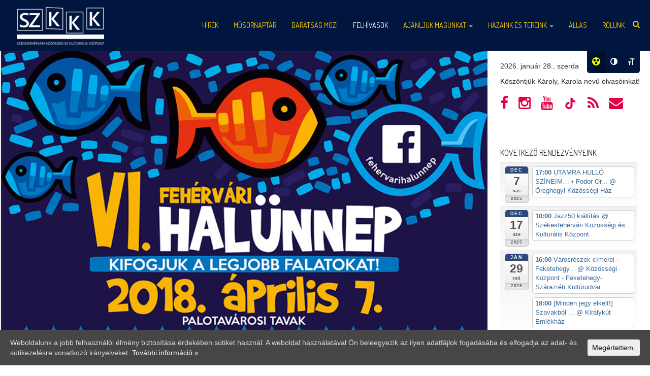

--- FILE ---
content_type: text/html; charset=UTF-8
request_url: https://fehervariprogram.hu/2018/02/mar-lehet-nevezni-halunnepre/
body_size: 18484
content:
<!DOCTYPE html>
<html  lang="hu" prefix="og: http://ogp.me/ns#">
<head>
<meta charset="utf-8">
<!-- meta name="description" content="A Fehérvári Programszervező Kft. honlapja" / -->
<meta property="author" content="Lőrincz Miklós">
<meta name="viewport" content="width=device-width, initial-scale=1.0">
<!-- Favicon -->
<link rel="icon" href="https://fehervariprogram.hu/wordpress/wp-content/uploads/2021/04/facicon.png" type="image/x-icon">
<!-- <link href="https://fehervariprogram.hu/wp-content/themes/fullby-premium/css/custom.css?v=1.003" rel="stylesheet" type="text/css"> -->
<!-- Meta for IE support -->
<meta http-equiv="X-UA-Compatible" content="IE=edge"> 
<!-- Analytics -->
<script>
(function(i,s,o,g,r,a,m){i['GoogleAnalyticsObject']=r;i[r]=i[r]||function(){
(i[r].q=i[r].q||[]).push(arguments)},i[r].l=1*new Date();a=s.createElement(o),
m=s.getElementsByTagName(o)[0];a.async=1;a.src=g;m.parentNode.insertBefore(a,m)
})(window,document,'script','//www.google-analytics.com/analytics.js','ga');
ga('create', 'UA-62967055-1', 'fehervariprogram.hu');
ga('send', 'pageview');
</script>
<!-- Google tag (gtag.js) -->
<script async src="https://www.googletagmanager.com/gtag/js?id=G-JCSS31RH4N"></script>
<script>
window.dataLayer = window.dataLayer || [];
function gtag(){dataLayer.push(arguments);}
gtag('js', new Date());
gtag('config', 'G-JCSS31RH4N');
</script>
<script type="text/javascript">
(function(c,l,a,r,i,t,y){
c[a]=c[a]||function(){(c[a].q=c[a].q||[]).push(arguments)};
t=l.createElement(r);t.async=1;t.src="https://www.clarity.ms/tag/"+i;
y=l.getElementsByTagName(r)[0];y.parentNode.insertBefore(t,y);
})(window, document, "clarity", "script", "e3np3kcssx");
</script>
<meta name='robots' content='max-image-preview:large' />
<!-- This site is optimized with the Yoast SEO plugin v3.7.1 - https://yoast.com/wordpress/plugins/seo/ -->
<title>Már lehet nevezni a Halünnepre | SZKKK</title>
<meta name="description" content="Megkezdődött a nevezés az idei, sorrendben hatodik Fehérvári Halünnep horgász- és főzőversenyeire. A közösségkovácsoló rendezvényen ízletes fogásokkal és szórakoztató programokkal várják a családokat április 7-én, szombaton a Palotavárosi tavaknál."/>
<meta name="robots" content="noodp"/>
<link rel="canonical" href="https://fehervariprogram.hu/2018/02/mar-lehet-nevezni-halunnepre/" />
<meta property="og:locale" content="hu_HU" />
<meta property="og:type" content="article" />
<meta property="og:title" content="Már lehet nevezni a Halünnepre | SZKKK" />
<meta property="og:description" content="Megkezdődött a nevezés az idei, sorrendben hatodik Fehérvári Halünnep horgász- és főzőversenyeire. A közösségkovácsoló rendezvényen ízletes fogásokkal és szórakoztató programokkal várják a családokat április 7-én, szombaton a Palotavárosi tavaknál." />
<meta property="og:url" content="https://fehervariprogram.hu/2018/02/mar-lehet-nevezni-halunnepre/" />
<meta property="og:site_name" content="Székesfehérvári Közösségi és Kulturális Központ" />
<meta property="article:publisher" content="https://www.facebook.com/fehervariprogram/" />
<meta property="article:author" content="https://www.facebook.com/lorinczmiklos" />
<meta property="article:tag" content="Fehérvári Halünnep" />
<meta property="article:section" content="Hírek" />
<meta property="article:published_time" content="2018-02-21T17:04:08+01:00" />
<meta property="article:modified_time" content="2018-10-01T17:05:41+02:00" />
<meta property="og:updated_time" content="2018-10-01T17:05:41+02:00" />
<meta property="og:image" content="https://fehervariprogram.hu/wordpress/wp-content/uploads/2018/09/fehervari_halunnep_plakat_800.jpg" />
<meta property="og:image:width" content="800" />
<meta property="og:image:height" content="566" />
<meta name="twitter:card" content="summary_large_image" />
<meta name="twitter:description" content="Megkezdődött a nevezés az idei, sorrendben hatodik Fehérvári Halünnep horgász- és főzőversenyeire. A közösségkovácsoló rendezvényen ízletes fogásokkal és szórakoztató programokkal várják a családokat április 7-én, szombaton a Palotavárosi tavaknál." />
<meta name="twitter:title" content="Már lehet nevezni a Halünnepre | SZKKK" />
<meta name="twitter:image" content="https://fehervariprogram.hu/wordpress/wp-content/uploads/2018/09/fehervari_halunnep_plakat_800.jpg" />
<!-- / Yoast SEO plugin. -->
<link rel='dns-prefetch' href='//static.addtoany.com' />
<link rel='dns-prefetch' href='//fonts.googleapis.com' />
<link rel="alternate" type="application/rss+xml" title="Székesfehérvári Közösségi és Kulturális Központ &raquo; hírcsatorna" href="https://fehervariprogram.hu/feed/" />
<script type="text/javascript">
/* <![CDATA[ */
window._wpemojiSettings = {"baseUrl":"https:\/\/s.w.org\/images\/core\/emoji\/14.0.0\/72x72\/","ext":".png","svgUrl":"https:\/\/s.w.org\/images\/core\/emoji\/14.0.0\/svg\/","svgExt":".svg","source":{"concatemoji":"https:\/\/fehervariprogram.hu\/wp-includes\/js\/wp-emoji-release.min.js?ver=6.4.5"}};
/*! This file is auto-generated */
!function(i,n){var o,s,e;function c(e){try{var t={supportTests:e,timestamp:(new Date).valueOf()};sessionStorage.setItem(o,JSON.stringify(t))}catch(e){}}function p(e,t,n){e.clearRect(0,0,e.canvas.width,e.canvas.height),e.fillText(t,0,0);var t=new Uint32Array(e.getImageData(0,0,e.canvas.width,e.canvas.height).data),r=(e.clearRect(0,0,e.canvas.width,e.canvas.height),e.fillText(n,0,0),new Uint32Array(e.getImageData(0,0,e.canvas.width,e.canvas.height).data));return t.every(function(e,t){return e===r[t]})}function u(e,t,n){switch(t){case"flag":return n(e,"\ud83c\udff3\ufe0f\u200d\u26a7\ufe0f","\ud83c\udff3\ufe0f\u200b\u26a7\ufe0f")?!1:!n(e,"\ud83c\uddfa\ud83c\uddf3","\ud83c\uddfa\u200b\ud83c\uddf3")&&!n(e,"\ud83c\udff4\udb40\udc67\udb40\udc62\udb40\udc65\udb40\udc6e\udb40\udc67\udb40\udc7f","\ud83c\udff4\u200b\udb40\udc67\u200b\udb40\udc62\u200b\udb40\udc65\u200b\udb40\udc6e\u200b\udb40\udc67\u200b\udb40\udc7f");case"emoji":return!n(e,"\ud83e\udef1\ud83c\udffb\u200d\ud83e\udef2\ud83c\udfff","\ud83e\udef1\ud83c\udffb\u200b\ud83e\udef2\ud83c\udfff")}return!1}function f(e,t,n){var r="undefined"!=typeof WorkerGlobalScope&&self instanceof WorkerGlobalScope?new OffscreenCanvas(300,150):i.createElement("canvas"),a=r.getContext("2d",{willReadFrequently:!0}),o=(a.textBaseline="top",a.font="600 32px Arial",{});return e.forEach(function(e){o[e]=t(a,e,n)}),o}function t(e){var t=i.createElement("script");t.src=e,t.defer=!0,i.head.appendChild(t)}"undefined"!=typeof Promise&&(o="wpEmojiSettingsSupports",s=["flag","emoji"],n.supports={everything:!0,everythingExceptFlag:!0},e=new Promise(function(e){i.addEventListener("DOMContentLoaded",e,{once:!0})}),new Promise(function(t){var n=function(){try{var e=JSON.parse(sessionStorage.getItem(o));if("object"==typeof e&&"number"==typeof e.timestamp&&(new Date).valueOf()<e.timestamp+604800&&"object"==typeof e.supportTests)return e.supportTests}catch(e){}return null}();if(!n){if("undefined"!=typeof Worker&&"undefined"!=typeof OffscreenCanvas&&"undefined"!=typeof URL&&URL.createObjectURL&&"undefined"!=typeof Blob)try{var e="postMessage("+f.toString()+"("+[JSON.stringify(s),u.toString(),p.toString()].join(",")+"));",r=new Blob([e],{type:"text/javascript"}),a=new Worker(URL.createObjectURL(r),{name:"wpTestEmojiSupports"});return void(a.onmessage=function(e){c(n=e.data),a.terminate(),t(n)})}catch(e){}c(n=f(s,u,p))}t(n)}).then(function(e){for(var t in e)n.supports[t]=e[t],n.supports.everything=n.supports.everything&&n.supports[t],"flag"!==t&&(n.supports.everythingExceptFlag=n.supports.everythingExceptFlag&&n.supports[t]);n.supports.everythingExceptFlag=n.supports.everythingExceptFlag&&!n.supports.flag,n.DOMReady=!1,n.readyCallback=function(){n.DOMReady=!0}}).then(function(){return e}).then(function(){var e;n.supports.everything||(n.readyCallback(),(e=n.source||{}).concatemoji?t(e.concatemoji):e.wpemoji&&e.twemoji&&(t(e.twemoji),t(e.wpemoji)))}))}((window,document),window._wpemojiSettings);
/* ]]> */
</script>
<!-- <link rel='stylesheet' id='ai1ec_style-css' href='//fehervariprogram.hu/wordpress/wp-content/plugins/all-in-one-event-calendar/cache/12562e21_ai1ec_parsed_css.css?ver=3.0.0' type='text/css' media='all' /> -->
<link rel="stylesheet" type="text/css" href="//fehervariprogram.hu/wp-content/cache/wpfc-minified/8j4x69oi/fmgwo.css" media="all"/>
<style id='wp-emoji-styles-inline-css' type='text/css'>
img.wp-smiley, img.emoji {
display: inline !important;
border: none !important;
box-shadow: none !important;
height: 1em !important;
width: 1em !important;
margin: 0 0.07em !important;
vertical-align: -0.1em !important;
background: none !important;
padding: 0 !important;
}
</style>
<!-- <link rel='stylesheet' id='wp-block-library-css' href='https://fehervariprogram.hu/wp-includes/css/dist/block-library/style.min.css?ver=6.4.5' type='text/css' media='all' /> -->
<link rel="stylesheet" type="text/css" href="//fehervariprogram.hu/wp-content/cache/wpfc-minified/fty6xjfd/fmgwo.css" media="all"/>
<style id='classic-theme-styles-inline-css' type='text/css'>
/*! This file is auto-generated */
.wp-block-button__link{color:#fff;background-color:#32373c;border-radius:9999px;box-shadow:none;text-decoration:none;padding:calc(.667em + 2px) calc(1.333em + 2px);font-size:1.125em}.wp-block-file__button{background:#32373c;color:#fff;text-decoration:none}
</style>
<style id='global-styles-inline-css' type='text/css'>
body{--wp--preset--color--black: #000000;--wp--preset--color--cyan-bluish-gray: #abb8c3;--wp--preset--color--white: #ffffff;--wp--preset--color--pale-pink: #f78da7;--wp--preset--color--vivid-red: #cf2e2e;--wp--preset--color--luminous-vivid-orange: #ff6900;--wp--preset--color--luminous-vivid-amber: #fcb900;--wp--preset--color--light-green-cyan: #7bdcb5;--wp--preset--color--vivid-green-cyan: #00d084;--wp--preset--color--pale-cyan-blue: #8ed1fc;--wp--preset--color--vivid-cyan-blue: #0693e3;--wp--preset--color--vivid-purple: #9b51e0;--wp--preset--gradient--vivid-cyan-blue-to-vivid-purple: linear-gradient(135deg,rgba(6,147,227,1) 0%,rgb(155,81,224) 100%);--wp--preset--gradient--light-green-cyan-to-vivid-green-cyan: linear-gradient(135deg,rgb(122,220,180) 0%,rgb(0,208,130) 100%);--wp--preset--gradient--luminous-vivid-amber-to-luminous-vivid-orange: linear-gradient(135deg,rgba(252,185,0,1) 0%,rgba(255,105,0,1) 100%);--wp--preset--gradient--luminous-vivid-orange-to-vivid-red: linear-gradient(135deg,rgba(255,105,0,1) 0%,rgb(207,46,46) 100%);--wp--preset--gradient--very-light-gray-to-cyan-bluish-gray: linear-gradient(135deg,rgb(238,238,238) 0%,rgb(169,184,195) 100%);--wp--preset--gradient--cool-to-warm-spectrum: linear-gradient(135deg,rgb(74,234,220) 0%,rgb(151,120,209) 20%,rgb(207,42,186) 40%,rgb(238,44,130) 60%,rgb(251,105,98) 80%,rgb(254,248,76) 100%);--wp--preset--gradient--blush-light-purple: linear-gradient(135deg,rgb(255,206,236) 0%,rgb(152,150,240) 100%);--wp--preset--gradient--blush-bordeaux: linear-gradient(135deg,rgb(254,205,165) 0%,rgb(254,45,45) 50%,rgb(107,0,62) 100%);--wp--preset--gradient--luminous-dusk: linear-gradient(135deg,rgb(255,203,112) 0%,rgb(199,81,192) 50%,rgb(65,88,208) 100%);--wp--preset--gradient--pale-ocean: linear-gradient(135deg,rgb(255,245,203) 0%,rgb(182,227,212) 50%,rgb(51,167,181) 100%);--wp--preset--gradient--electric-grass: linear-gradient(135deg,rgb(202,248,128) 0%,rgb(113,206,126) 100%);--wp--preset--gradient--midnight: linear-gradient(135deg,rgb(2,3,129) 0%,rgb(40,116,252) 100%);--wp--preset--font-size--small: 13px;--wp--preset--font-size--medium: 20px;--wp--preset--font-size--large: 36px;--wp--preset--font-size--x-large: 42px;--wp--preset--spacing--20: 0.44rem;--wp--preset--spacing--30: 0.67rem;--wp--preset--spacing--40: 1rem;--wp--preset--spacing--50: 1.5rem;--wp--preset--spacing--60: 2.25rem;--wp--preset--spacing--70: 3.38rem;--wp--preset--spacing--80: 5.06rem;--wp--preset--shadow--natural: 6px 6px 9px rgba(0, 0, 0, 0.2);--wp--preset--shadow--deep: 12px 12px 50px rgba(0, 0, 0, 0.4);--wp--preset--shadow--sharp: 6px 6px 0px rgba(0, 0, 0, 0.2);--wp--preset--shadow--outlined: 6px 6px 0px -3px rgba(255, 255, 255, 1), 6px 6px rgba(0, 0, 0, 1);--wp--preset--shadow--crisp: 6px 6px 0px rgba(0, 0, 0, 1);}:where(.is-layout-flex){gap: 0.5em;}:where(.is-layout-grid){gap: 0.5em;}body .is-layout-flow > .alignleft{float: left;margin-inline-start: 0;margin-inline-end: 2em;}body .is-layout-flow > .alignright{float: right;margin-inline-start: 2em;margin-inline-end: 0;}body .is-layout-flow > .aligncenter{margin-left: auto !important;margin-right: auto !important;}body .is-layout-constrained > .alignleft{float: left;margin-inline-start: 0;margin-inline-end: 2em;}body .is-layout-constrained > .alignright{float: right;margin-inline-start: 2em;margin-inline-end: 0;}body .is-layout-constrained > .aligncenter{margin-left: auto !important;margin-right: auto !important;}body .is-layout-constrained > :where(:not(.alignleft):not(.alignright):not(.alignfull)){max-width: var(--wp--style--global--content-size);margin-left: auto !important;margin-right: auto !important;}body .is-layout-constrained > .alignwide{max-width: var(--wp--style--global--wide-size);}body .is-layout-flex{display: flex;}body .is-layout-flex{flex-wrap: wrap;align-items: center;}body .is-layout-flex > *{margin: 0;}body .is-layout-grid{display: grid;}body .is-layout-grid > *{margin: 0;}:where(.wp-block-columns.is-layout-flex){gap: 2em;}:where(.wp-block-columns.is-layout-grid){gap: 2em;}:where(.wp-block-post-template.is-layout-flex){gap: 1.25em;}:where(.wp-block-post-template.is-layout-grid){gap: 1.25em;}.has-black-color{color: var(--wp--preset--color--black) !important;}.has-cyan-bluish-gray-color{color: var(--wp--preset--color--cyan-bluish-gray) !important;}.has-white-color{color: var(--wp--preset--color--white) !important;}.has-pale-pink-color{color: var(--wp--preset--color--pale-pink) !important;}.has-vivid-red-color{color: var(--wp--preset--color--vivid-red) !important;}.has-luminous-vivid-orange-color{color: var(--wp--preset--color--luminous-vivid-orange) !important;}.has-luminous-vivid-amber-color{color: var(--wp--preset--color--luminous-vivid-amber) !important;}.has-light-green-cyan-color{color: var(--wp--preset--color--light-green-cyan) !important;}.has-vivid-green-cyan-color{color: var(--wp--preset--color--vivid-green-cyan) !important;}.has-pale-cyan-blue-color{color: var(--wp--preset--color--pale-cyan-blue) !important;}.has-vivid-cyan-blue-color{color: var(--wp--preset--color--vivid-cyan-blue) !important;}.has-vivid-purple-color{color: var(--wp--preset--color--vivid-purple) !important;}.has-black-background-color{background-color: var(--wp--preset--color--black) !important;}.has-cyan-bluish-gray-background-color{background-color: var(--wp--preset--color--cyan-bluish-gray) !important;}.has-white-background-color{background-color: var(--wp--preset--color--white) !important;}.has-pale-pink-background-color{background-color: var(--wp--preset--color--pale-pink) !important;}.has-vivid-red-background-color{background-color: var(--wp--preset--color--vivid-red) !important;}.has-luminous-vivid-orange-background-color{background-color: var(--wp--preset--color--luminous-vivid-orange) !important;}.has-luminous-vivid-amber-background-color{background-color: var(--wp--preset--color--luminous-vivid-amber) !important;}.has-light-green-cyan-background-color{background-color: var(--wp--preset--color--light-green-cyan) !important;}.has-vivid-green-cyan-background-color{background-color: var(--wp--preset--color--vivid-green-cyan) !important;}.has-pale-cyan-blue-background-color{background-color: var(--wp--preset--color--pale-cyan-blue) !important;}.has-vivid-cyan-blue-background-color{background-color: var(--wp--preset--color--vivid-cyan-blue) !important;}.has-vivid-purple-background-color{background-color: var(--wp--preset--color--vivid-purple) !important;}.has-black-border-color{border-color: var(--wp--preset--color--black) !important;}.has-cyan-bluish-gray-border-color{border-color: var(--wp--preset--color--cyan-bluish-gray) !important;}.has-white-border-color{border-color: var(--wp--preset--color--white) !important;}.has-pale-pink-border-color{border-color: var(--wp--preset--color--pale-pink) !important;}.has-vivid-red-border-color{border-color: var(--wp--preset--color--vivid-red) !important;}.has-luminous-vivid-orange-border-color{border-color: var(--wp--preset--color--luminous-vivid-orange) !important;}.has-luminous-vivid-amber-border-color{border-color: var(--wp--preset--color--luminous-vivid-amber) !important;}.has-light-green-cyan-border-color{border-color: var(--wp--preset--color--light-green-cyan) !important;}.has-vivid-green-cyan-border-color{border-color: var(--wp--preset--color--vivid-green-cyan) !important;}.has-pale-cyan-blue-border-color{border-color: var(--wp--preset--color--pale-cyan-blue) !important;}.has-vivid-cyan-blue-border-color{border-color: var(--wp--preset--color--vivid-cyan-blue) !important;}.has-vivid-purple-border-color{border-color: var(--wp--preset--color--vivid-purple) !important;}.has-vivid-cyan-blue-to-vivid-purple-gradient-background{background: var(--wp--preset--gradient--vivid-cyan-blue-to-vivid-purple) !important;}.has-light-green-cyan-to-vivid-green-cyan-gradient-background{background: var(--wp--preset--gradient--light-green-cyan-to-vivid-green-cyan) !important;}.has-luminous-vivid-amber-to-luminous-vivid-orange-gradient-background{background: var(--wp--preset--gradient--luminous-vivid-amber-to-luminous-vivid-orange) !important;}.has-luminous-vivid-orange-to-vivid-red-gradient-background{background: var(--wp--preset--gradient--luminous-vivid-orange-to-vivid-red) !important;}.has-very-light-gray-to-cyan-bluish-gray-gradient-background{background: var(--wp--preset--gradient--very-light-gray-to-cyan-bluish-gray) !important;}.has-cool-to-warm-spectrum-gradient-background{background: var(--wp--preset--gradient--cool-to-warm-spectrum) !important;}.has-blush-light-purple-gradient-background{background: var(--wp--preset--gradient--blush-light-purple) !important;}.has-blush-bordeaux-gradient-background{background: var(--wp--preset--gradient--blush-bordeaux) !important;}.has-luminous-dusk-gradient-background{background: var(--wp--preset--gradient--luminous-dusk) !important;}.has-pale-ocean-gradient-background{background: var(--wp--preset--gradient--pale-ocean) !important;}.has-electric-grass-gradient-background{background: var(--wp--preset--gradient--electric-grass) !important;}.has-midnight-gradient-background{background: var(--wp--preset--gradient--midnight) !important;}.has-small-font-size{font-size: var(--wp--preset--font-size--small) !important;}.has-medium-font-size{font-size: var(--wp--preset--font-size--medium) !important;}.has-large-font-size{font-size: var(--wp--preset--font-size--large) !important;}.has-x-large-font-size{font-size: var(--wp--preset--font-size--x-large) !important;}
.wp-block-navigation a:where(:not(.wp-element-button)){color: inherit;}
:where(.wp-block-post-template.is-layout-flex){gap: 1.25em;}:where(.wp-block-post-template.is-layout-grid){gap: 1.25em;}
:where(.wp-block-columns.is-layout-flex){gap: 2em;}:where(.wp-block-columns.is-layout-grid){gap: 2em;}
.wp-block-pullquote{font-size: 1.5em;line-height: 1.6;}
</style>
<!-- <link rel='stylesheet' id='contact-form-7-css' href='https://fehervariprogram.hu/wp-content/plugins/contact-form-7/includes/css/styles.css?ver=5.1.1' type='text/css' media='all' /> -->
<!-- <link rel='stylesheet' id='responsive-lightbox-swipebox-css' href='https://fehervariprogram.hu/wp-content/plugins/responsive-lightbox/assets/swipebox/swipebox.min.css?ver=2.4.6' type='text/css' media='all' /> -->
<!-- <link rel='stylesheet' id='cookie-consent-style-css' href='https://fehervariprogram.hu/wp-content/plugins/uk-cookie-consent/assets/css/style.css?ver=6.4.5' type='text/css' media='all' /> -->
<!-- <link rel='stylesheet' id='ui-font-css' href='https://fehervariprogram.hu/wp-content/plugins/wp-accessibility/toolbar/fonts/css/a11y-toolbar.css?ver=2.1.0' type='text/css' media='all' /> -->
<!-- <link rel='stylesheet' id='ui-a11y-css' href='https://fehervariprogram.hu/wp-content/plugins/wp-accessibility/toolbar/css/a11y.css?ver=2.1.0' type='text/css' media='all' /> -->
<!-- <link rel='stylesheet' id='ui-fontsize.css-css' href='https://fehervariprogram.hu/wp-content/plugins/wp-accessibility/toolbar/css/a11y-fontsize.css?ver=2.1.0' type='text/css' media='all' /> -->
<!-- <link rel='stylesheet' id='wpa-style-css' href='https://fehervariprogram.hu/wp-content/plugins/wp-accessibility/css/wpa-style.css?ver=2.1.0' type='text/css' media='all' /> -->
<link rel="stylesheet" type="text/css" href="//fehervariprogram.hu/wp-content/cache/wpfc-minified/g4f5z4nb/fmgwo.css" media="all"/>
<style id='wpa-style-inline-css' type='text/css'>
.wpa-visible-ltr#skiplinks a,  .wpa-visible-ltr#skiplinks a:visited {
background-color: #fff;
box-shadow: 0 0 2px 2px rgba(0, 0, 0, 0.2);
clip: auto;
color: #333;
display: block;
font-weight: 600;
height: auto;
line-height: normal;
padding: 15px 23px 14px;
position: absolute;
left: 6px;
top: var(--admin-bar-top);
text-decoration: none;
text-transform: none;
width: auto;
z-index: 100000;
}
.wpa-visible-ltr#skiplinks a:active, .wpa-visible-ltr#skiplinks a:hover, .wpa-visible-ltr#skiplinks a:focus {
background-color: #f1f1f1;
box-shadow: 0 0 2px 2px rgba(0, 0, 0, 0.6);
clip: auto;
color: #0073aa;
display: block;
font-weight: 600;
height: auto;
line-height: normal;
padding: 15px 23px 14px;
position: absolute;
left: 6px;
top: var(--admin-bar-top);
text-decoration: none;
text-transform: none;
width: auto;
z-index: 100000;
}
:root { --admin-bar-top : 7px; }
</style>
<!-- <link rel='stylesheet' id='bootstrap-css' href='https://fehervariprogram.hu/wp-content/themes/fullby-premium/css/bootstrap.min.css?ver=6.4.5' type='text/css' media='screen' /> -->
<!-- <link rel='stylesheet' id='font-awesome-css' href='https://fehervariprogram.hu/wp-content/themes/fullby-premium/font-awesome/css/font-awesome.min.css' type='text/css' media='screen' /> -->
<!-- <link rel='stylesheet' id='screen-css' href='https://fehervariprogram.hu/wp-content/themes/fullby-premium/style.css' type='text/css' media='screen' /> -->
<!-- <link rel='stylesheet' id='magnific-popup-css' href='https://fehervariprogram.hu/wp-content/themes/fullby-premium/css/magnific-popup.css?ver=6.4.5' type='text/css' media='screen' /> -->
<!-- <link rel='stylesheet' id='slick-css' href='https://fehervariprogram.hu/wp-content/themes/fullby-premium/css/slick.css?ver=6.4.5' type='text/css' media='screen' /> -->
<link rel="stylesheet" type="text/css" href="//fehervariprogram.hu/wp-content/cache/wpfc-minified/2mctzt7w/fmgwo.css" media="screen"/>
<link rel='stylesheet' id='lato-css' href='https://fonts.googleapis.com/css?family=Lato%3A300%2C400%2C700%2C900&#038;ver=6.4.5' type='text/css' media='screen' />
<link rel='stylesheet' id='google-font-css' href='https://fonts.googleapis.com/css?family=Dosis%3A300%2C400%2C700&#038;ver=6.4.5' type='text/css' media='screen' />
<!-- <link rel='stylesheet' id='addtoany-css' href='https://fehervariprogram.hu/wp-content/plugins/add-to-any/addtoany.min.css?ver=1.16' type='text/css' media='all' /> -->
<!-- <link rel='stylesheet' id='wpglobus-css' href='https://fehervariprogram.hu/wp-content/plugins/wpglobus/includes/css/wpglobus.css?ver=2.12.2' type='text/css' media='all' /> -->
<link rel="stylesheet" type="text/css" href="//fehervariprogram.hu/wp-content/cache/wpfc-minified/78lej9vh/fmgwo.css" media="all"/>
<script type="text/javascript" id="addtoany-core-js-before">
/* <![CDATA[ */
window.a2a_config=window.a2a_config||{};a2a_config.callbacks=[];a2a_config.overlays=[];a2a_config.templates={};a2a_localize = {
Share: "Ossza meg",
Save: "Mentés",
Subscribe: "Iratkozz fel",
Email: "Email",
Bookmark: "Könyvjelző",
ShowAll: "Mutasd az összeset",
ShowLess: "Mutass kevesebbet",
FindServices: "Szolgáltatás(ok) keresése",
FindAnyServiceToAddTo: "Azonnal megtalálja a hozzáadni kívánt szolgáltatást",
PoweredBy: "Powered by",
ShareViaEmail: "Oszd meg e-mailben",
SubscribeViaEmail: "Iratkozz fel e-mailben",
BookmarkInYourBrowser: "Könyvjelző a böngészőben",
BookmarkInstructions: "Nyomja meg a Ctrl+D vagy a \u2318+D billentyűkombinációt az oldal könyvjelzővé tételéhez",
AddToYourFavorites: "Add hozzá a kedvenceidhez",
SendFromWebOrProgram: "Küldhet bármilyen e-mail címről vagy levelezőprogramról",
EmailProgram: "E-mail program",
More: "Több…",
ThanksForSharing: "Köszönjük a megosztást!",
ThanksForFollowing: "Köszönjük a követést!"
};
/* ]]> */
</script>
<script type="text/javascript" async src="https://static.addtoany.com/menu/page.js" id="addtoany-core-js"></script>
<script src='//fehervariprogram.hu/wp-content/cache/wpfc-minified/6v5fvr6t/fmgwo.js' type="text/javascript"></script>
<!-- <script type="text/javascript" src="https://fehervariprogram.hu/wp-includes/js/jquery/jquery.min.js?ver=3.7.1" id="jquery-core-js"></script> -->
<!-- <script type="text/javascript" src="https://fehervariprogram.hu/wp-includes/js/jquery/jquery-migrate.min.js?ver=3.4.1" id="jquery-migrate-js"></script> -->
<!-- <script type="text/javascript" async src="https://fehervariprogram.hu/wp-content/plugins/add-to-any/addtoany.min.js?ver=1.1" id="addtoany-jquery-js"></script> -->
<!-- <script type="text/javascript" src="https://fehervariprogram.hu/wp-content/plugins/responsive-lightbox/assets/swipebox/jquery.swipebox.min.js?ver=2.4.6" id="responsive-lightbox-swipebox-js"></script> -->
<!-- <script type="text/javascript" src="https://fehervariprogram.hu/wp-includes/js/underscore.min.js?ver=1.13.4" id="underscore-js"></script> -->
<!-- <script type="text/javascript" src="https://fehervariprogram.hu/wp-content/plugins/responsive-lightbox/assets/infinitescroll/infinite-scroll.pkgd.min.js?ver=6.4.5" id="responsive-lightbox-infinite-scroll-js"></script> -->
<script type="text/javascript" id="responsive-lightbox-js-before">
/* <![CDATA[ */
var rlArgs = {"script":"swipebox","selector":"lightbox","customEvents":"","activeGalleries":true,"animation":true,"hideCloseButtonOnMobile":false,"removeBarsOnMobile":false,"hideBars":true,"hideBarsDelay":5000,"videoMaxWidth":1080,"useSVG":true,"loopAtEnd":false,"woocommerce_gallery":false,"ajaxurl":"https:\/\/fehervariprogram.hu\/wp-admin\/admin-ajax.php","nonce":"7feccad16f","preview":false,"postId":602,"scriptExtension":false};
/* ]]> */
</script>
<script src='//fehervariprogram.hu/wp-content/cache/wpfc-minified/dqoext3g/fmgwo.js' type="text/javascript"></script>
<!-- <script type="text/javascript" src="https://fehervariprogram.hu/wp-content/plugins/responsive-lightbox/js/front.js?ver=2.4.6" id="responsive-lightbox-js"></script> -->
<!-- <script type="text/javascript" src="https://fehervariprogram.hu/wp-content/plugins/wp-accessibility/js/fingerprint.min.js?ver=2.1.0" id="wpa-fingerprintjs-js"></script> -->
<script type="text/javascript" id="utils-js-extra">
/* <![CDATA[ */
var userSettings = {"url":"\/","uid":"0","time":"1769597840","secure":"1"};
/* ]]> */
</script>
<script src='//fehervariprogram.hu/wp-content/cache/wpfc-minified/lmmsvss1/fmgwo.js' type="text/javascript"></script>
<!-- <script type="text/javascript" src="https://fehervariprogram.hu/wp-includes/js/utils.min.js?ver=6.4.5" id="utils-js"></script> -->
<link rel="https://api.w.org/" href="https://fehervariprogram.hu/wp-json/" /><link rel="alternate" type="application/json" href="https://fehervariprogram.hu/wp-json/wp/v2/posts/602" /><link rel="EditURI" type="application/rsd+xml" title="RSD" href="https://fehervariprogram.hu/xmlrpc.php?rsd" />
<meta name="generator" content="WordPress 6.4.5" />
<link rel='shortlink' href='https://fehervariprogram.hu/?p=602' />
<link rel="alternate" type="application/json+oembed" href="https://fehervariprogram.hu/wp-json/oembed/1.0/embed?url=https%3A%2F%2Ffehervariprogram.hu%2F2018%2F02%2Fmar-lehet-nevezni-halunnepre%2F" />
<link rel="alternate" type="text/xml+oembed" href="https://fehervariprogram.hu/wp-json/oembed/1.0/embed?url=https%3A%2F%2Ffehervariprogram.hu%2F2018%2F02%2Fmar-lehet-nevezni-halunnepre%2F&#038;format=xml" />
<style id="ctcc-css" type="text/css" media="screen">
#catapult-cookie-bar {
box-sizing: border-box;
max-height: 0;
opacity: 0;
z-index: 99999;
overflow: hidden;
color: #ddd;
position: fixed;
left: 0;
bottom: 0;
width: 100%;
background-color: #464646;
}
#catapult-cookie-bar a {
color: #fff;
}
#catapult-cookie-bar .x_close span {
background-color: ;
}
button#catapultCookie {
background:;
color: ;
border: 0; padding: 6px 9px; border-radius: 3px;
}
#catapult-cookie-bar h3 {
color: #ddd;
}
.has-cookie-bar #catapult-cookie-bar {
opacity: 1;
max-height: 999px;
min-height: 30px;
}</style><script type="text/javascript">
window._wp_rp_static_base_url = 'https://wprp.zemanta.com/static/';
window._wp_rp_wp_ajax_url = "https://fehervariprogram.hu/wp-admin/admin-ajax.php";
window._wp_rp_plugin_version = '3.6.1';
window._wp_rp_post_id = '602';
window._wp_rp_num_rel_posts = '4';
window._wp_rp_thumbnails = true;
window._wp_rp_post_title = 'M%C3%A1r+lehet+nevezni+a+Hal%C3%BCnnepre';
window._wp_rp_post_tags = ['hal%C3%BCnnep', 'h%C3%ADrek', 'ni', 'kb', 'mr', 'az', 'alt', 'kt', 'st', 'kg', 'a', 'va', 'isa', '12', '4', 'nap', 'tr'];
window._wp_rp_promoted_content = true;
</script>
<!-- <link rel="stylesheet" href="https://fehervariprogram.hu/wp-content/plugins/wordpress-23-related-posts-plugin/static/themes/vertical.css?version=3.6.1" /> -->
<link rel="stylesheet" type="text/css" href="//fehervariprogram.hu/wp-content/cache/wpfc-minified/ft7rzie8/fmgwo.css" media="all"/>
<style type="text/css">
#mainmenu, 
.navbar-fixed-top,
#comments #submit,
.single-image-list .date-feat,
.big-images-grid .grid-cat,
.big-images-grid-single .cat,
.grid-box .date-feat {background-color: #00163e; }
.navbar-sub{background-color: #a7a89a; }
.navbar-sub .navbar-nav > li > a:hover{ background-color: #37343d }
.navbar-sub .navbar-nav > li > a{color: #ffffff; }
.featured .date-feat,
.item-featured-single .date-feat,
.carousel-caption .date-feat,
.featured-item,
.list-article-header a span {color: #eded00}
.widget-bar-button{background-color: #eded00}
.tag-post{color: #00163e}
a{color: #e50045 }
.navbar-fixed-top .navbar-nav > li > a:hover{background-color: #e50045}
a:focus, a:hover, 
.grid-tit a:hover {color:#e40044}  
.navbar-fixed-top .navbar-nav > li > a, 
.navbar-fixed-top .navbar-brand,
.single-image-list .date-feat,
.big-images-grid .grid-cat a,
.big-images-grid-single .cat a,
.grid-box .date-feat {color: #fec700;}
.navbar-sub{min-height: 0px;}
@media (min-width: 1000px) { 
.navbar-fixed-top .navbar-brand,
.navbar-fixed-top .navbar-nav li a {
line-height: 100px;
height: 100px;
padding-top: 0;
}
.navbar-header h1 {line-height: 90px}
#cover:hover~.featured-bar, 
.featured-bar:hover, 
.link-featured-single:hover~.featured-bar{top:100px}
body.admin-bar .featured-bar{top: 102px;}
body.admin-bar #cover:hover~.featured-bar, 
body.admin-bar .featured-bar:hover {top: 132px;}
.spacer,
.spacer-4-grid-box{height: 100px;}
.featured{min-height: 100px}
}
.title, 
.grid-tit, 
.sing-tit,
.widget h3,
.navbar-inverse .navbar-brand span,
.navbar-inverse .navbar-nav > li > a  {font-family: Dosis; font-weight: 400;  }
</style>
<style type="text/css">.broken_link, a.broken_link {
text-decoration: line-through;
}</style>			<style media="screen">
.wpglobus_flag_hu{background-image:url(https://fehervariprogram.hu/wp-content/plugins/wpglobus/flags/hu.png)}
.wpglobus_flag_en{background-image:url(https://fehervariprogram.hu/wp-content/plugins/wpglobus/flags/us.png)}
</style>
<link rel="alternate" hreflang="hu-HU" href="https://fehervariprogram.hu/2018/02/mar-lehet-nevezni-halunnepre/" /><link rel="alternate" hreflang="en-US" href="https://fehervariprogram.hu/en/2018/02/mar-lehet-nevezni-halunnepre/" />		<style type="text/css" id="wp-custom-css">
.item .gra { display: none }
body { overflow-x: hidden; }
#ai1ec-calendar { display: none }
#ai1ec-container #ai1ec-container #ai1ec-calendar { display: inline-block }
#ai1ec-container .btn-lg { white-space: normal }
.ai1ec-event-details .ai1ec-time .ai1ec-field-value.dt-duration span { display: none }
#teleeletteliframe { max-width: 100% !important; }
#contentblokk .grid .item img { display: inline-block !important }
#contentblokk .pagination { width: 100% }
/* WP Accessibility */
.a11y-toolbar-widget ul { list-style: none; padding: 0; display: flex; overflow: hidden; border-radius: 0 0 5px 5px; position: absolute; z-index: 1000; right: 20px; top: 100px }
.a11y-toolbar-widget ul li { display: contents }
.a11y-toolbar-widget ul li button .offscreen { display: none }
.a11y-toolbar-widget ul li button .aticon { color: white }
.a11y-toolbar-widget ul li button { width: 100%; padding: 10px; border: none; background: #00163e; transition: 0.25s ease }
.a11y-toolbar-widget ul li button:hover { background: black; }
@media (max-width: 1000px)  {
.a11y-toolbar-widget ul { top: 50px }
}
/* Tartalmi blokkos verziót
.a11y-toolbar-widget ul li button { width: 100%; padding: 10px; border: none; background: #ddd; transition: 0.25s ease }
.a11y-toolbar-widget ul li button:hover { background: #eee; } */				</style>
<!-- HTML5 shim and Respond.js IE8 support of HTML5 elements and media queries -->
<!--[if lt IE 9]>
<script src="https://oss.maxcdn.com/libs/html5shiv/3.7.0/html5shiv.js"></script>
<script src="https://oss.maxcdn.com/libs/respond.js/1.3.0/respond.min.js"></script>
<style> /* style for fix ie */ 
.item-featured-single {margin-top:50px}
.bg-list{top:0;}
</style>
<![endif]--> 
</head>
<body data-rsssl=1 class="post-template-default single single-post postid-602 single-format-standard">
<div id="fb-root"></div>
<script>
window.fbAsyncInit = function() {
FB.init({
xfbml      : true,
version    : 'v10.0'
});
}; 
</script>
<script async defer src="https://connect.facebook.net/en_US/sdk.js"></script>
<div class="navbar navbar-inverse navbar-fixed-top">
<div class="navbar-header">
<button type="button" class="navbar-toggle" data-toggle="collapse" data-target="#mainmenu">
<span class="icon-bar"></span>
<span class="icon-bar"></span>
<span class="icon-bar"></span>
</button>
<a class="logo-img" href="https://fehervariprogram.hu/" id="site-logo" title="Székesfehérvári Közösségi és Kulturális Központ" rel="home">
<img src="https://fehervariprogram.hu/wordpress/wp-content/uploads/2026/01/szkk_logo_2026.png" alt="Székesfehérvári Közösségi és Kulturális Központ">
</a>
<!-- h1 class="seo-title">Székesfehérvári Közösségi és Kulturális Központ</h1 -->
</div>
<div id="headersearch">
<a id="headersearchtoggle" href="#" onclick="SearchToggle()" title="Keresés"><i class="fa fa-search"></i></a>
<form id="headsearchform" method="get" action="https://fehervariprogram.hu/">
<input type="text" class="field" name="s" id="s" placeholder="Adja meg a keresőszót, majd nyomjon Enter-t" style="display: none" />
</form>
</div>
<!-- a11y toolbar widget -->
<div class="  ltr  default a11y-toolbar-widget">
<ul><li><button class="a11y-toggle" aria-pressed="false" style="padding-top:13px; background: linear-gradient(to right, #00163e 0%, #000E29 100%)">
<svg width="16" height="16" viewBox="0 0 200 200" fill="none" xmlns="http://www.w3.org/2000/svg">
<circle cx="100" cy="100" r="100" fill="#FFFF00"/>
<circle cx="60" cy="73" r="30" fill="black"/>
<circle cx="140" cy="73" r="30" fill="black"/>
<circle cx="100" cy="140" r="30" fill="black"/>
</svg>
</button></li><li><button type="button" class="a11y-toggle a11y-toggle-contrast toggle-contrast" id="is_normal_contrast" aria-pressed="false"><span class="offscreen">Nagy kontraszt váltása</span> <span class="aticon aticon-adjust" aria-hidden="true"></span></button></li><li><button type="button" class="a11y-toggle a11y-toggle-fontsize toggle-fontsize" id="is_normal_fontsize" aria-pressed="false"><span class="offscreen">Betűméret váltása</span> <span class="aticon aticon-font" aria-hidden="true"></span></button></li>
</ul>
</div>
<!-- // a11y toolbar widget -->		
<div id="mainmenu" class="collapse navbar-collapse">
<ul id="menu-main" class="nav navbar-nav navbar-right"><li id="menu-item-819" class="magyar menu-item menu-item-type-taxonomy menu-item-object-category current-post-ancestor current-menu-parent current-post-parent menu-item-819"><a title="{:hu}Hírek{:}{:en}News{:}" href="https://fehervariprogram.hu/hirek/">Hírek</a></li>
<li id="menu-item-1822" class="magyar menu-item menu-item-type-post_type menu-item-object-page menu-item-1822"><a title="Műsornaptár" href="https://fehervariprogram.hu/musornaptar/">Műsornaptár</a></li>
<li id="menu-item-26065" class="menu-item menu-item-type-custom menu-item-object-custom menu-item-26065"><a title="Barátság mozi" target="_blank" href="https://baratsagmozi.hu">Barátság mozi</a></li>
<li id="menu-item-1714" class="angol menu-item menu-item-type-post_type menu-item-object-page menu-item-1714"><a title="{:hu}Events Calendar{:}{:en}Events Calendar{:}" href="https://fehervariprogram.hu/events-calendar/">Events Calendar</a></li>
<li id="menu-item-6134" class="menu-item menu-item-type-custom menu-item-object-custom menu-item-6134"><a title="&lt;font color=&quot;#ffffff&quot;&gt;Felhívások&lt;/font&gt;" href="/felhivasok/"><font color="#ffffff">Felhívások</font></a></li>
<li id="menu-item-6219" class="menu-item menu-item-type-post_type menu-item-object-page menu-item-has-children menu-item-6219 dropdown"><a title="Ajánljuk magunkat" href="#" data-toggle="dropdown" class="dropdown-toggle">Ajánljuk magunkat <span class="caret"></span></a>
<ul role="menu" class=" dropdown-menu">
<li id="menu-item-8156" class="menu-item menu-item-type-post_type menu-item-object-page menu-item-8156"><a title="Terembérlés házainkban" href="https://fehervariprogram.hu/ajanlok/szkkk-hazak/">Terembérlés házainkban</a></li>
<li id="menu-item-25399" class="menu-item menu-item-type-post_type menu-item-object-page menu-item-25399"><a title="Büfébérlési lehetőségek házainkban" href="https://fehervariprogram.hu/?page_id=25394">Büfébérlési lehetőségek házainkban</a></li>
<li id="menu-item-6220" class="menu-item menu-item-type-post_type menu-item-object-page menu-item-6220"><a title="Oktatási helyszínek" href="https://fehervariprogram.hu/ajanlok/oktatas/">Oktatási helyszínek</a></li>
<li id="menu-item-6280" class="menu-item menu-item-type-post_type menu-item-object-page menu-item-6280"><a title="Esküvői kiajánló" href="https://fehervariprogram.hu/ajanlok/eskuvo/">Esküvői kiajánló</a></li>
</ul>
</li>
<li id="menu-item-8168" class="menu-item menu-item-type-post_type menu-item-object-page menu-item-has-children menu-item-8168 dropdown"><a title="Házaink és tereink" href="#" data-toggle="dropdown" class="dropdown-toggle">Házaink és tereink <span class="caret"></span></a>
<ul role="menu" class=" dropdown-menu">
<li id="menu-item-8169" class="menu-item menu-item-type-post_type menu-item-object-page menu-item-8169"><a title="Székesfehérvári Közösségi és Kulturális Központ" href="https://fehervariprogram.hu/hazaink/kozpont/">Székesfehérvári Közösségi és Kulturális Központ</a></li>
<li id="menu-item-26064" class="menu-item menu-item-type-custom menu-item-object-custom menu-item-26064"><a title="Barátság mozi" href="https://baratsagmozi.hu">Barátság mozi</a></li>
<li id="menu-item-8171" class="menu-item menu-item-type-post_type menu-item-object-page menu-item-8171"><a title="Közösségi Központ – Feketehegy-Szárazréti Kultúrudvar" href="https://fehervariprogram.hu/hazaink/szarazret/">Közösségi Központ – Feketehegy-Szárazréti Kultúrudvar</a></li>
<li id="menu-item-8172" class="menu-item menu-item-type-post_type menu-item-object-page menu-item-8172"><a title="Öreghegyi Közösségi Ház" href="https://fehervariprogram.hu/hazaink/oreghegy/">Öreghegyi Közösségi Ház</a></li>
<li id="menu-item-8175" class="menu-item menu-item-type-post_type menu-item-object-page menu-item-8175"><a title="Felsővárosi Közösségi Ház" href="https://fehervariprogram.hu/hazaink/felsovaros/">Felsővárosi Közösségi Ház</a></li>
<li id="menu-item-8176" class="menu-item menu-item-type-post_type menu-item-object-page menu-item-8176"><a title="Felsővárosi Alkotóház" href="https://fehervariprogram.hu/hazaink/alkotohaz/">Felsővárosi Alkotóház</a></li>
<li id="menu-item-8177" class="menu-item menu-item-type-post_type menu-item-object-page menu-item-8177"><a title="Királykút Emlékház" href="https://fehervariprogram.hu/hazaink/kiralykut/">Királykút Emlékház</a></li>
<li id="menu-item-8173" class="menu-item menu-item-type-post_type menu-item-object-page menu-item-8173"><a title="Kisfaludi Közösségi Ház" href="https://fehervariprogram.hu/hazaink/kisfalud/">Kisfaludi Közösségi Ház</a></li>
<li id="menu-item-8174" class="menu-item menu-item-type-post_type menu-item-object-page menu-item-8174"><a title="Csalai Közösségi Tér" href="https://fehervariprogram.hu/hazaink/csala/">Csalai Közösségi Tér</a></li>
<li id="menu-item-8170" class="menu-item menu-item-type-post_type menu-item-object-page menu-item-8170"><a title="Vízivárosi Közösségi Klub" href="https://fehervariprogram.hu/hazaink/vizivaros/">Vízivárosi Közösségi Klub</a></li>
</ul>
</li>
<li id="menu-item-40951" class="menu-item menu-item-type-taxonomy menu-item-object-category menu-item-40951"><a title="Állás" href="https://fehervariprogram.hu/allas/">Állás</a></li>
<li id="menu-item-5842" class="menu-item menu-item-type-post_type menu-item-object-page menu-item-5842"><a title="Rólunk" href="https://fehervariprogram.hu/rolunk/">Rólunk</a></li>
<li id="menu-item-1689" class="angol menu-item menu-item-type-post_type menu-item-object-page menu-item-1689"><a title="{:hu}Kapcsolat{:}{:en}Contact us{:}" href="https://fehervariprogram.hu/?page_id=1686">Kapcsolat</a></li>
</ul>			
</div><!--/.nav-collapse -->
</div>
<div class="row spacer"></div>		   
<div class="navbar navbar-inverse navbar-sub">
<div class="navbar-header navbar-header-sub">
</div>
</div>	
<div class=" col-md-9   single"> 
<div class=" col-md-12  no-margin ">
<div class="single-in">
<img width="800" height="566" src="https://fehervariprogram.hu/wordpress/wp-content/uploads/2018/09/fehervari_halunnep_plakat_800.jpg" class="sing-cop wp-post-image" alt="" decoding="async" fetchpriority="high" srcset="https://fehervariprogram.hu/wordpress/wp-content/uploads/2018/09/fehervari_halunnep_plakat_800.jpg 800w, https://fehervariprogram.hu/wordpress/wp-content/uploads/2018/09/fehervari_halunnep_plakat_800-300x212.jpg 300w, https://fehervariprogram.hu/wordpress/wp-content/uploads/2018/09/fehervari_halunnep_plakat_800-768x543.jpg 768w" sizes="(max-width: 800px) 100vw, 800px" />                
<div class="sing-tit-cont ">
<p class="cat"> <a href="https://fehervariprogram.hu/hirek/" rel="category tag">Hírek</a></p> 
<h2 class="sing-tit">Már lehet nevezni a Halünnepre</h2>
<p class="meta">
<i class="fa fa-clock-o"></i> 2018. február 21.  &nbsp; <i class="fa fa-pencil"></i> Lőrincz Miklós   &nbsp;    
</p>
</div>
<div class="sing-cont">
<div class="sing-spacer">
<p><strong>Megkezdődött a nevezés az idei, sorrendben hatodik Fehérvári Halünnep horgász- és főzőversenyeire. A közösségkovácsoló rendezvényen ízletes fogásokkal és szórakoztató programokkal várják a családokat április 7-én, szombaton a Palotavárosi tavaknál.</strong></p>
<p>A Horgász Egyesületek Fejér Megyei Szövetségének évadnyitó rendezvénye hagyományosan horgász- és főzőversennyel indul. A nyílt, egyéni horgászversenyre április 4-ig lehet nevezni, négy – felnőtt, női, ifi és gyerek – kategóriában, fenekezős vagy úszós horgászati módszerrel. A versenyzőket kategóriánként díjazzák, a létszámtól függően több díjjal is.</p>
<p>A főzőversenyre április 5-ig várják a nevezéseket, két kategóriában: halászlé és egyéb halételek. Megkötés nincs, a csapatok bármilyen hagyományos fogást vagy ínyencségeket készíthetnek. A versenyzők számára halat – kb. 4 kg pontyot –, tűzifát, főzőhelyet és kötényt biztosítanak a szervezők, sőt, igény esetén tisztított, filézett ponty is rendelhető a nevezéskor. Az elkészült ételeket a zsűri folyamatosan értékeli, a legjobbakat értékes ajándékokkal díjazza.</p>
<p>Az egyre népszerűbb gasztronómiai eseményt színpadi produkciók, bemutatók sokasága színesíti. A rendezvényre idén is elfogadta a szervezők meghívását a Színész Horgász Válogatott, a nap sztárfellépője pedig Csepregi Éva lesz.&nbsp;</p>
<p>A versenykiírások a&nbsp;<a href="http://www.hofesz.hu/" target="_blank" rel="noopener">www.hofesz.hu</a>&nbsp;honlapon olvashatók, nevezni a HOFESZ irodájában (Székesfehérvár, Pilinszky tér 1–2.) lehet.</p>
<p><img decoding="async" class="alignnone size-full wp-image-570" src="https://fehervariprogram.hu/wordpress/wp-content/uploads/2018/09/halunnep_fozo_2018_800.jpg" alt="" width="800" height="1131" srcset="https://fehervariprogram.hu/wordpress/wp-content/uploads/2018/09/halunnep_fozo_2018_800.jpg 800w, https://fehervariprogram.hu/wordpress/wp-content/uploads/2018/09/halunnep_fozo_2018_800-212x300.jpg 212w, https://fehervariprogram.hu/wordpress/wp-content/uploads/2018/09/halunnep_fozo_2018_800-768x1086.jpg 768w, https://fehervariprogram.hu/wordpress/wp-content/uploads/2018/09/halunnep_fozo_2018_800-724x1024.jpg 724w" sizes="(max-width: 800px) 100vw, 800px" /></p>
<p><img decoding="async" class="alignnone size-full wp-image-586" src="https://fehervariprogram.hu/wordpress/wp-content/uploads/2018/09/halunnep_horgasz_2018_800.jpg" alt="" width="800" height="1145" srcset="https://fehervariprogram.hu/wordpress/wp-content/uploads/2018/09/halunnep_horgasz_2018_800.jpg 800w, https://fehervariprogram.hu/wordpress/wp-content/uploads/2018/09/halunnep_horgasz_2018_800-210x300.jpg 210w, https://fehervariprogram.hu/wordpress/wp-content/uploads/2018/09/halunnep_horgasz_2018_800-768x1099.jpg 768w, https://fehervariprogram.hu/wordpress/wp-content/uploads/2018/09/halunnep_horgasz_2018_800-715x1024.jpg 715w" sizes="(max-width: 800px) 100vw, 800px" /></p>
<div class="addtoany_share_save_container addtoany_content addtoany_content_bottom"><div class="a2a_kit a2a_kit_size_32 addtoany_list" data-a2a-url="https://fehervariprogram.hu/2018/02/mar-lehet-nevezni-halunnepre/" data-a2a-title="Már lehet nevezni a Halünnepre"><a class="a2a_button_facebook" href="https://www.addtoany.com/add_to/facebook?linkurl=https%3A%2F%2Ffehervariprogram.hu%2F2018%2F02%2Fmar-lehet-nevezni-halunnepre%2F&amp;linkname=M%C3%A1r%20lehet%20nevezni%20a%20Hal%C3%BCnnepre" title="Facebook" rel="nofollow noopener" target="_blank"></a><a class="a2a_button_twitter" href="https://www.addtoany.com/add_to/twitter?linkurl=https%3A%2F%2Ffehervariprogram.hu%2F2018%2F02%2Fmar-lehet-nevezni-halunnepre%2F&amp;linkname=M%C3%A1r%20lehet%20nevezni%20a%20Hal%C3%BCnnepre" title="Twitter" rel="nofollow noopener" target="_blank"></a><a class="a2a_button_pinterest" href="https://www.addtoany.com/add_to/pinterest?linkurl=https%3A%2F%2Ffehervariprogram.hu%2F2018%2F02%2Fmar-lehet-nevezni-halunnepre%2F&amp;linkname=M%C3%A1r%20lehet%20nevezni%20a%20Hal%C3%BCnnepre" title="Pinterest" rel="nofollow noopener" target="_blank"></a><a class="a2a_button_email" href="https://www.addtoany.com/add_to/email?linkurl=https%3A%2F%2Ffehervariprogram.hu%2F2018%2F02%2Fmar-lehet-nevezni-halunnepre%2F&amp;linkname=M%C3%A1r%20lehet%20nevezni%20a%20Hal%C3%BCnnepre" title="Email" rel="nofollow noopener" target="_blank"></a><a class="a2a_button_print" href="https://www.addtoany.com/add_to/print?linkurl=https%3A%2F%2Ffehervariprogram.hu%2F2018%2F02%2Fmar-lehet-nevezni-halunnepre%2F&amp;linkname=M%C3%A1r%20lehet%20nevezni%20a%20Hal%C3%BCnnepre" title="Print" rel="nofollow noopener" target="_blank"></a><a class="a2a_button_printfriendly" href="https://www.addtoany.com/add_to/printfriendly?linkurl=https%3A%2F%2Ffehervariprogram.hu%2F2018%2F02%2Fmar-lehet-nevezni-halunnepre%2F&amp;linkname=M%C3%A1r%20lehet%20nevezni%20a%20Hal%C3%BCnnepre" title="PrintFriendly" rel="nofollow noopener" target="_blank"></a><a class="a2a_dd addtoany_share_save addtoany_share" href="https://www.addtoany.com/share"></a></div></div><br/>&nbsp;
<p class="cont-tag">
<span class="tag-post"> <i class="fa fa-tag"></i> <a href="https://fehervariprogram.hu/tag/halunnep/" rel="tag">Fehérvári Halünnep</a><br/></span>
</p>
<div class="wp_rp_wrap  wp_rp_vertical" id="wp_rp_first"><div class="wp_rp_content"><h3 class="related_post_title">Kapcsolódó cikkek:</h3><ul class="related_post wp_rp"><li data-position="0" data-poid="in-35980" data-post-type="none" ><a href="https://fehervariprogram.hu/2025/05/jubileumi-fehervari-halunnep/" class="wp_rp_thumbnail"><img src="https://fehervariprogram.hu/wordpress/wp-content/uploads/2025/05/Halunnep-0197-150x150.jpg" alt="Jubileumi Fehérvári Halünnep" width="150" height="150" /></a><a href="https://fehervariprogram.hu/2025/05/jubileumi-fehervari-halunnep/" class="wp_rp_title">Jubileumi Fehérvári Halünnep</a></li><li data-position="1" data-poid="in-35595" data-post-type="none" ><a href="https://fehervariprogram.hu/2025/05/hetvegen-halake-foszerep/" class="wp_rp_thumbnail"><img src="https://fehervariprogram.hu/wordpress/wp-content/uploads/2024/01/halunnep_2025_a3_1600-150x150.jpg" alt="A hétvégén a halaké a főszerep" width="150" height="150" /></a><a href="https://fehervariprogram.hu/2025/05/hetvegen-halake-foszerep/" class="wp_rp_title">A hétvégén a halaké a főszerep</a></li><li data-position="2" data-poid="in-22545" data-post-type="none" ><a href="https://fehervariprogram.hu/2024/04/halra-magyar-ix-fehervari-halunnep/" class="wp_rp_thumbnail"><img src="https://fehervariprogram.hu/wordpress/wp-content/uploads/2024/04/halunnep_dsc_0269-150x150.jpg" alt="Halra, magyar! – IX. Fehérvári Halünnep" width="150" height="150" /></a><a href="https://fehervariprogram.hu/2024/04/halra-magyar-ix-fehervari-halunnep/" class="wp_rp_title">Halra, magyar! – IX. Fehérvári Halünnep</a></li><li data-position="3" data-poid="in-22439" data-post-type="none" ><a href="https://fehervariprogram.hu/2024/04/2404-fehervari-halunnep/" class="wp_rp_thumbnail"><img src="https://fehervariprogram.hu/wordpress/wp-content/uploads/2024/01/halunnep_fekvo_a3_1600-150x150.jpg" alt="IX. Fehérvári Halünnep" width="150" height="150" /></a><a href="https://fehervariprogram.hu/2024/04/2404-fehervari-halunnep/" class="wp_rp_title">IX. Fehérvári Halünnep</a></li></ul></div></div>
<div class="clear"></div>	
<hr /> 
<div id="comments">
</div> 
</div>
</div>
<div class="clearfix"></div>
</div><!--/single-in-->
</div>	
</div>	
<div class="col-md-3  sidebar">
<div class="social">
<p style="margin-left:10px;">
2026. január 28., szerda				</p>
<p style="margin-left:10px;">Köszöntjük Károly, Karola nevű olvasóinkat!</p>
<a target="_blank" rel="nofollow" href="https://www.facebook.com/fehervariprogram/"><i class="fa fa-facebook fa-2x"></i></a>
<a target="_blank" rel="nofollow" href="https://www.instagram.com/fehervariprogram/"><i class="fa fa-instagram fa-2x"></i></a>
<a target="_blank" rel="nofollow" href="https://www.youtube.com/channel/UCvwRjgbM26gorvJJK-ZHVrQ"><i class="fa fa-youtube fa-2x"></i></a>
<a target="_blank" rel="nofollow" href="https://tiktok.com/@fehervariprogram"><svg xmlns="http://www.w3.org/2000/svg" viewBox="0 0 640 640" width="28" height="28"><!--!Font Awesome Free v7.0.0 by @fontawesome - https://fontawesome.com License - https://fontawesome.com/license/free Copyright 2025 Fonticons, Inc.--><path style="fill:#e50045" d="M544.5 273.9C500.5 274 457.5 260.3 421.7 234.7L421.7 413.4C421.7 446.5 411.6 478.8 392.7 506C373.8 533.2 347.1 554 316.1 565.6C285.1 577.2 251.3 579.1 219.2 570.9C187.1 562.7 158.3 545 136.5 520.1C114.7 495.2 101.2 464.1 97.5 431.2C93.8 398.3 100.4 365.1 116.1 336C131.8 306.9 156.1 283.3 185.7 268.3C215.3 253.3 248.6 247.8 281.4 252.3L281.4 342.2C266.4 337.5 250.3 337.6 235.4 342.6C220.5 347.6 207.5 357.2 198.4 369.9C189.3 382.6 184.4 398 184.5 413.8C184.6 429.6 189.7 444.8 199 457.5C208.3 470.2 221.4 479.6 236.4 484.4C251.4 489.2 267.5 489.2 282.4 484.3C297.3 479.4 310.4 469.9 319.6 457.2C328.8 444.5 333.8 429.1 333.8 413.4L333.8 64L421.8 64C421.7 71.4 422.4 78.9 423.7 86.2C426.8 102.5 433.1 118.1 442.4 131.9C451.7 145.7 463.7 157.5 477.6 166.5C497.5 179.6 520.8 186.6 544.6 186.6L544.6 274z"/></svg></a>
<!-- a target="_blank" rel="nofollow" href="https://issuu.com/fehervariprogram/docs/"><i class="fa fa-book fa-2x"></i></a -->
<a target="_blank" rel="nofollow" href="/rss/"><i class="fa fa-rss fa-2x"></i></a>
<a target="_blank" rel="nofollow" href="mailto:titkarsag@fehervariprogram.hu"><i class="fa fa-envelope fa-2x"></i></a>
</div>
<div id="ai1ec_agenda_widget-2" class="widget widget_ai1ec_agenda_widget">
<h3>Következő rendezvényeink</h3>
<style>
<!--
-->
</style>
<div class="timely ai1ec-agenda-widget-view ai1ec-clearfix">
<div>
<div class="ai1ec-date
">
<a class="ai1ec-date-title ai1ec-load-view"
href="https&#x3A;&#x2F;&#x2F;fehervariprogram.hu&#x2F;musornaptar&#x2F;action&#x7E;oneday&#x2F;exact_date&#x7E;2025-12-7&#x2F;">
<div class="ai1ec-month">dec</div>
<div class="ai1ec-day">7</div>
<div class="ai1ec-weekday">vas</div>
<div class="ai1ec-year">2025</div>
</a>
<div class="ai1ec-date-events">
<div class="ai1ec-event
ai1ec-event-id-41945
ai1ec-event-instance-id-2392
">
<a href="https&#x3A;&#x2F;&#x2F;fehervariprogram.hu&#x2F;event&#x2F;fodor-orsi-2025&#x2F;&#x3F;instance_id&#x3D;2392"
class="ai1ec-popup-trigger ai1ec-load-event">
<span class="ai1ec-event-time">
17:00
</span>
<span class="ai1ec-event-title">
UTAMRA HULL&Oacute; SZ&Iacute;NEIM&hellip; &bull; Fodor Or...
<span class="ai1ec-event-location"
>@ Öreghegyi Közösségi Ház</span>
</span>
</a>
<div class="ai1ec-popover ai1ec-popup 
ai1ec-event-instance-id-2392">
<span class="ai1ec-popup-title">
<a href="https&#x3A;&#x2F;&#x2F;fehervariprogram.hu&#x2F;event&#x2F;fodor-orsi-2025&#x2F;&#x3F;instance_id&#x3D;2392"
class="ai1ec-load-event"
>UTAMRA HULL&Oacute; SZ&Iacute;NEIM&hellip; &bull; Fodor Or...</a>
<span class="ai1ec-event-location"
>@ Öreghegyi Közösségi Ház</span>
</span>
<div class="ai1ec-event-time">
dec 7 2025 @ 17:00 – feb 15 2026 @ 17:00
</div>
<a class="ai1ec-load-event"
href="https&#x3A;&#x2F;&#x2F;fehervariprogram.hu&#x2F;event&#x2F;fodor-orsi-2025&#x2F;&#x3F;instance_id&#x3D;2392">
<div class="ai1ec-event-avatar timely  ai1ec-content_img ai1ec-landscape"><img src="https://fehervariprogram.hu/wordpress/wp-content/uploads/2025/11/FODOR_ORSI_A3-_meretezett.jpg" alt="UTAMRA HULLÓ SZÍNEIM… • Fodor Orsi dekorfal designer kiállítása  • @ Öreghegyi Közösségi Ház" width="1600" height="1131" /></div>
</a>
<div class="ai1ec-popup-excerpt">UTAMRA HULLÓ SZÍNEIM… • Fodor Orsi dekorfal designer kiállítása • 2025. december 7. – 2026. február 15. Megnyitó: 2025. december 7., vasárnap 17.00 A kiállítást megnyitja: Kocsis Noémi író, újságíró Öreghegyi Közösségi Ház Székesfehérvár, Fiskális út 93. Fodor Orsi háromdiplomás, négygyermekes[...]</div>
</div>
</div>
</div>
</div>
<div class="ai1ec-date
">
<a class="ai1ec-date-title ai1ec-load-view"
href="https&#x3A;&#x2F;&#x2F;fehervariprogram.hu&#x2F;musornaptar&#x2F;action&#x7E;oneday&#x2F;exact_date&#x7E;2025-12-17&#x2F;">
<div class="ai1ec-month">dec</div>
<div class="ai1ec-day">17</div>
<div class="ai1ec-weekday">sze</div>
<div class="ai1ec-year">2025</div>
</a>
<div class="ai1ec-date-events">
<div class="ai1ec-event
ai1ec-event-id-44872
ai1ec-event-instance-id-2538
">
<a href="https&#x3A;&#x2F;&#x2F;fehervariprogram.hu&#x2F;event&#x2F;jazz50-kiallitas&#x2F;&#x3F;instance_id&#x3D;2538"
class="ai1ec-popup-trigger ai1ec-load-event">
<span class="ai1ec-event-time">
18:00
</span>
<span class="ai1ec-event-title">
Jazz50 ki&aacute;ll&iacute;t&aacute;s
<span class="ai1ec-event-location"
>@ Székesfehérvári Közösségi és Kulturális Központ</span>
</span>
</a>
<div class="ai1ec-popover ai1ec-popup 
ai1ec-event-instance-id-2538">
<span class="ai1ec-popup-title">
<a href="https&#x3A;&#x2F;&#x2F;fehervariprogram.hu&#x2F;event&#x2F;jazz50-kiallitas&#x2F;&#x3F;instance_id&#x3D;2538"
class="ai1ec-load-event"
>Jazz50 ki&aacute;ll&iacute;t&aacute;s</a>
<span class="ai1ec-event-location"
>@ Székesfehérvári Közösségi és Kulturális Központ</span>
</span>
<div class="ai1ec-event-time">
dec 17 2025 @ 18:00 – feb 27 2026 @ 20:00
</div>
<a class="ai1ec-load-event"
href="https&#x3A;&#x2F;&#x2F;fehervariprogram.hu&#x2F;event&#x2F;jazz50-kiallitas&#x2F;&#x3F;instance_id&#x3D;2538">
<div class="ai1ec-event-avatar timely  ai1ec-content_img ai1ec-landscape"><img src="https://fehervariprogram.hu/wordpress/wp-content/uploads/2026/01/IMG_0528.jpg" alt="Jazz50 kiállítás @ Székesfehérvári Közösségi és Kulturális Központ" width="1600" height="1067" /></div>
</a>
<div class="ai1ec-popup-excerpt">Ötven éve, a mai Székesfehérvári Közösségi és Kulturális Központ, az akkori Velinszky László Ifjúsági és Úttörőház falai közül indult el az intézmény jazz története – klubként, közösségként, és egyben egy új zenei korszak kezdeteként. Az[...]</div>
</div>
</div>
</div>
</div>
<div class="ai1ec-date
">
<a class="ai1ec-date-title ai1ec-load-view"
href="https&#x3A;&#x2F;&#x2F;fehervariprogram.hu&#x2F;musornaptar&#x2F;action&#x7E;oneday&#x2F;exact_date&#x7E;2026-1-29&#x2F;">
<div class="ai1ec-month">jan</div>
<div class="ai1ec-day">29</div>
<div class="ai1ec-weekday">csü</div>
<div class="ai1ec-year">2026</div>
</a>
<div class="ai1ec-date-events">
<div class="ai1ec-event
ai1ec-event-id-44999
ai1ec-event-instance-id-2542
">
<a href="https&#x3A;&#x2F;&#x2F;fehervariprogram.hu&#x2F;event&#x2F;varosreszek-cimerei-szarazret&#x2F;&#x3F;instance_id&#x3D;2542"
class="ai1ec-popup-trigger ai1ec-load-event">
<span class="ai1ec-event-time">
16:00
</span>
<span class="ai1ec-event-title">
V&aacute;rosr&eacute;szek c&iacute;merei &ndash; Feketehegy...
<span class="ai1ec-event-location"
>@ Közösségi Központ - Feketehegy-Szárazréti Kultúrudvar</span>
</span>
</a>
<div class="ai1ec-popover ai1ec-popup 
ai1ec-event-instance-id-2542">
<span class="ai1ec-popup-title">
<a href="https&#x3A;&#x2F;&#x2F;fehervariprogram.hu&#x2F;event&#x2F;varosreszek-cimerei-szarazret&#x2F;&#x3F;instance_id&#x3D;2542"
class="ai1ec-load-event"
>V&aacute;rosr&eacute;szek c&iacute;merei &ndash; Feketehegy...</a>
<span class="ai1ec-event-location"
>@ Közösségi Központ - Feketehegy-Szárazréti Kultúrudvar</span>
</span>
<div class="ai1ec-event-time">
jan 29 @ 16:00 – 17:30
</div>
<a class="ai1ec-load-event"
href="https&#x3A;&#x2F;&#x2F;fehervariprogram.hu&#x2F;event&#x2F;varosreszek-cimerei-szarazret&#x2F;&#x3F;instance_id&#x3D;2542">
<div class="ai1ec-event-avatar timely  ai1ec-content_img ai1ec-landscape"><img src="https://fehervariprogram.hu/wordpress/wp-content/uploads/2025/12/Varosreszek_cimerei_A3_fekvo.jpg" alt="Városrészek címerei – Feketehegy-Szárazrét @ Közösségi Központ - Feketehegy-Szárazréti Kultúrudvar" width="1599" height="1131" /></div>
</a>
<div class="ai1ec-popup-excerpt">Városrészek címerei címmel új előadássorozat indul Székesfehérváron, amelynek első állomása Feketehegy–Szárazrét lesz január 29-én, csütörtökön 16 órakor. Mit mesélnek a városrészek címerei? Milyen jelentése van egy-egy motívumnak, színnek vagy alaknak, és hogyan kapcsolódnak ezek a[...]</div>
</div>
</div>
<div class="ai1ec-event
ai1ec-event-id-44615
ai1ec-event-instance-id-2526
">
<a href="https&#x3A;&#x2F;&#x2F;fehervariprogram.hu&#x2F;event&#x2F;szavakbok-szott-vilagok-fabian-janka&#x2F;&#x3F;instance_id&#x3D;2526"
class="ai1ec-popup-trigger ai1ec-load-event">
<span class="ai1ec-event-time">
18:00
</span>
<span class="ai1ec-event-title">
[Minden jegy elkelt!] Szavakb&oacute;l ...
<span class="ai1ec-event-location"
>@ Királykút Emlékház</span>
</span>
</a>
<div class="ai1ec-popover ai1ec-popup 
ai1ec-event-instance-id-2526">
<span class="ai1ec-popup-title">
<a href="https&#x3A;&#x2F;&#x2F;fehervariprogram.hu&#x2F;event&#x2F;szavakbok-szott-vilagok-fabian-janka&#x2F;&#x3F;instance_id&#x3D;2526"
class="ai1ec-load-event"
>[Minden jegy elkelt!] Szavakb&oacute;l ...</a>
<span class="ai1ec-event-location"
>@ Királykút Emlékház</span>
</span>
<div class="ai1ec-event-time">
jan 29 @ 18:00 – 19:30
</div>
<a class="ai1ec-load-event"
href="https&#x3A;&#x2F;&#x2F;fehervariprogram.hu&#x2F;event&#x2F;szavakbok-szott-vilagok-fabian-janka&#x2F;&#x3F;instance_id&#x3D;2526">
<div class="ai1ec-event-avatar timely  ai1ec-content_img ai1ec-landscape"><img src="https://fehervariprogram.hu/wordpress/wp-content/uploads/2025/05/Szavakbol_szott_vilagok_A3_fekvo_1600.jpg" alt="[Minden jegy elkelt!] Szavakból szőtt világok – Író-olvasó találkozó Fábián Jankával @ Királykút Emlékház" width="1600" height="1132" /></div>
</a>
<div class="ai1ec-popup-excerpt">Az irodalomkedvelőket hívjuk 2026. január 29-én, csütörtökön este 18 órára a Királykút Emlékházba (Székesfehérvár, Mikszáth Kálmán u. 25.), ahol Fábián Janka írónő lesz az SZKKK vendége. Az író-olvasó találkozón megelevenednek a „szavakból szőtt világok”, a[...]</div>
</div>
</div>
</div>
</div>
<div class="ai1ec-date
">
<a class="ai1ec-date-title ai1ec-load-view"
href="https&#x3A;&#x2F;&#x2F;fehervariprogram.hu&#x2F;musornaptar&#x2F;action&#x7E;oneday&#x2F;exact_date&#x7E;2026-1-30&#x2F;">
<div class="ai1ec-month">jan</div>
<div class="ai1ec-day">30</div>
<div class="ai1ec-weekday">pén</div>
<div class="ai1ec-year">2026</div>
</a>
<div class="ai1ec-date-events">
<div class="ai1ec-event
ai1ec-event-id-44709
ai1ec-event-instance-id-2533
">
<a href="https&#x3A;&#x2F;&#x2F;fehervariprogram.hu&#x2F;event&#x2F;hogyan-ne-veszitsd-el&#x2F;&#x3F;instance_id&#x3D;2533"
class="ai1ec-popup-trigger ai1ec-load-event">
<span class="ai1ec-event-time">
17:00
</span>
<span class="ai1ec-event-title">
[Minden jegy elkelt!] Hogyan ne ...
<span class="ai1ec-event-location"
>@ Öreghegyi Közösségi Ház</span>
</span>
</a>
<div class="ai1ec-popover ai1ec-popup 
ai1ec-event-instance-id-2533">
<span class="ai1ec-popup-title">
<a href="https&#x3A;&#x2F;&#x2F;fehervariprogram.hu&#x2F;event&#x2F;hogyan-ne-veszitsd-el&#x2F;&#x3F;instance_id&#x3D;2533"
class="ai1ec-load-event"
>[Minden jegy elkelt!] Hogyan ne ...</a>
<span class="ai1ec-event-location"
>@ Öreghegyi Közösségi Ház</span>
</span>
<div class="ai1ec-event-time">
jan 30 @ 17:00 – 19:00
</div>
<a class="ai1ec-load-event"
href="https&#x3A;&#x2F;&#x2F;fehervariprogram.hu&#x2F;event&#x2F;hogyan-ne-veszitsd-el&#x2F;&#x3F;instance_id&#x3D;2533">
<div class="ai1ec-event-avatar timely  ai1ec-content_img ai1ec-landscape"><img src="https://fehervariprogram.hu/wordpress/wp-content/uploads/2025/11/Hogyan_ne_veszitsd_el_a_kamaszodat_A3_fekvo_1600.jpg" alt="[Minden jegy elkelt!] Hogyan ne veszítsd el a kamaszodat @ Öreghegyi Közösségi Ház" width="1656" height="1171" /></div>
</a>
<div class="ai1ec-popup-excerpt">Előadás és beszélgetés a kamaszkor nehézségeiről A kamaszkor sokszor próbára teszi a szülő-gyerek kapcsolatot. Mi történik ilyenkor valójában? Hol rontjuk el mi, szülők – és mit tehetnénk másképp? Orosi Tünde természetgyógyász-kineziológus őszinte, gyakorlatias és humorral[...]</div>
</div>
</div>
</div>
</div>
<div class="ai1ec-date
">
<a class="ai1ec-date-title ai1ec-load-view"
href="https&#x3A;&#x2F;&#x2F;fehervariprogram.hu&#x2F;musornaptar&#x2F;action&#x7E;oneday&#x2F;exact_date&#x7E;2026-1-31&#x2F;">
<div class="ai1ec-month">jan</div>
<div class="ai1ec-day">31</div>
<div class="ai1ec-weekday">szo</div>
<div class="ai1ec-year">2026</div>
</a>
<div class="ai1ec-date-events">
<div class="ai1ec-event
ai1ec-event-id-44681
ai1ec-event-instance-id-2531
">
<a href="https&#x3A;&#x2F;&#x2F;fehervariprogram.hu&#x2F;event&#x2F;kisfaludi-bormustra-2026&#x2F;&#x3F;instance_id&#x3D;2531"
class="ai1ec-popup-trigger ai1ec-load-event">
<span class="ai1ec-event-time">
16:00
</span>
<span class="ai1ec-event-title">
17. Kisfaludi Bormustra
<span class="ai1ec-event-location"
>@ Kisfaludi Közösségi Ház</span>
</span>
</a>
<div class="ai1ec-popover ai1ec-popup 
ai1ec-event-instance-id-2531">
<span class="ai1ec-popup-title">
<a href="https&#x3A;&#x2F;&#x2F;fehervariprogram.hu&#x2F;event&#x2F;kisfaludi-bormustra-2026&#x2F;&#x3F;instance_id&#x3D;2531"
class="ai1ec-load-event"
>17. Kisfaludi Bormustra</a>
<span class="ai1ec-event-location"
>@ Kisfaludi Közösségi Ház</span>
</span>
<div class="ai1ec-event-time">
jan 31 @ 16:00 – 20:00
</div>
<a class="ai1ec-load-event"
href="https&#x3A;&#x2F;&#x2F;fehervariprogram.hu&#x2F;event&#x2F;kisfaludi-bormustra-2026&#x2F;&#x3F;instance_id&#x3D;2531">
<div class="ai1ec-event-avatar timely  ai1ec-content_img ai1ec-landscape"><img src="https://fehervariprogram.hu/wordpress/wp-content/uploads/2023/03/Kisfaludi_bormustra_A3_fekvo_1600_jav.jpg" alt="17. Kisfaludi Bormustra @ Kisfaludi Közösségi Ház" width="1600" height="1135" /></div>
</a>
<div class="ai1ec-popup-excerpt">Régi, több mint másfél évtizedes hagyománya van a Kisfaludi Bormustrának, amelyet idén január 31-én, szombaton 16 órától rendez meg a Székesfehérvári Közösségi és Kulturális Központ, valamint a Kisfaludi Hagyományőrző Kulturális Egyesület a Kisfaludi Közösségi Házban.[...]</div>
</div>
</div>
</div>
</div>
<div class="ai1ec-date
">
<a class="ai1ec-date-title ai1ec-load-view"
href="https&#x3A;&#x2F;&#x2F;fehervariprogram.hu&#x2F;musornaptar&#x2F;action&#x7E;oneday&#x2F;exact_date&#x7E;2026-2-7&#x2F;">
<div class="ai1ec-month">feb</div>
<div class="ai1ec-day">7</div>
<div class="ai1ec-weekday">szo</div>
<div class="ai1ec-year">2026</div>
</a>
<div class="ai1ec-date-events">
<div class="ai1ec-event
ai1ec-event-id-45434
ai1ec-event-instance-id-2549
">
<a href="https&#x3A;&#x2F;&#x2F;fehervariprogram.hu&#x2F;event&#x2F;farsangi-bal-felsovaros-2026&#x2F;&#x3F;instance_id&#x3D;2549"
class="ai1ec-popup-trigger ai1ec-load-event">
<span class="ai1ec-event-time">
15:00
</span>
<span class="ai1ec-event-title">
Farsangi b&aacute;l 40+
<span class="ai1ec-event-location"
>@ Felsővárosi Közösség Ház</span>
</span>
</a>
<div class="ai1ec-popover ai1ec-popup 
ai1ec-event-instance-id-2549">
<span class="ai1ec-popup-title">
<a href="https&#x3A;&#x2F;&#x2F;fehervariprogram.hu&#x2F;event&#x2F;farsangi-bal-felsovaros-2026&#x2F;&#x3F;instance_id&#x3D;2549"
class="ai1ec-load-event"
>Farsangi b&aacute;l 40+</a>
<span class="ai1ec-event-location"
>@ Felsővárosi Közösség Ház</span>
</span>
<div class="ai1ec-event-time">
feb 7 @ 15:00 – 20:00
</div>
<a class="ai1ec-load-event"
href="https&#x3A;&#x2F;&#x2F;fehervariprogram.hu&#x2F;event&#x2F;farsangi-bal-felsovaros-2026&#x2F;&#x3F;instance_id&#x3D;2549">
<div class="ai1ec-event-avatar timely  ai1ec-content_img ai1ec-landscape"><img src="https://fehervariprogram.hu/wordpress/wp-content/uploads/2025/12/Farsangi_bal_felsovaros_A3_fekvo_1600.jpg" alt="Farsangi bál 40+ @ Felsővárosi Közösség Ház" width="1600" height="1126" /></div>
</a>
<div class="ai1ec-popup-excerpt">&nbsp; Jelmezben várjuk a 40+ korosztályt, akik mindig azt kérik tőlünk, hogy legyen minél több táncos esemény. Hölgyek, Urak, itt az alkalom! A vendéglátásról az asztalok maguk gondoskodnak. Zenél: StarVoice Band Időpont: 2026. február 7.,[...]</div>
</div>
</div>
</div>
</div>
</div>
<div class="ai1ec-subscribe-buttons-widget">
<a class="ai1ec-btn ai1ec-btn-default ai1ec-btn-xs ai1ec-pull-right
ai1ec-calendar-link"
href="https&#x3A;&#x2F;&#x2F;fehervariprogram.hu&#x2F;musornaptar&#x2F;">
Részletes műsornaptár
<i class="ai1ec-fa ai1ec-fa-arrow-right"></i>
</a>
</div>
</div>
</div><div id="custom_html-2" class="widget_text widget widget_custom_html"><div class="textwidget custom-html-widget"><!-- p><div><a href="/allas/" target="_blank" rel="noopener"><img alt="" class="img-responsive" src="/wordpress/wp-content/uploads/2025/09/allaspalyazatok_380x120.jpg" style="border-style: solid; border-color: #000; border-width: 1px;" /></a></div></p -->
<p><div><a href="/jegy/" target="_blank" rel="noopener"><img alt="" class="img-responsive" src="/wordpress/wp-content/uploads/2023/04/perjegy_banner.jpg" style="border-style: solid; border-color: #000; border-width: 1px;" /></a></div></p> 
<p><div><a href="/pesovar-verseny-2026/"><img class="img-responsive" src="/wordpress/wp-content/uploads/2026/01/pesovar_2026_380x120.jpg" style="border-style: solid; border-color: #000; border-width: 1px;" /></a></div></p>
<p><div><a href="/farsangi-bal-felsovaros-2026/"><img class="img-responsive" src="/wordpress/wp-content/uploads/2026/01/Farsangi_bal_felsovaros_380x120.jpg" style="border-style: solid; border-color: #000; border-width: 1px;" /></a></div></p>
<p><div><a href="/szineszeink-kedvencei-scherer-peter/"><img class="img-responsive" src="/wordpress/wp-content/uploads/2026/01/SCHERER_BANNEREK_380X120.jpg" style="border-style: solid; border-color: #000; border-width: 1px;" /></a></div></p>
<p><div><a href="/tortenetek-a-konyhambol/" target="_blank" rel="noopener"><img class="img-responsive" src="/wordpress/wp-content/uploads/2026/01/tortenetek_a_konyhambol_380x120.jpg" style="border-style: solid; border-color: #000; border-width: 1px;" /></a></div></p> 
<p><div><a href="/farsang_szkkk_2026/" target="_blank" rel="noopener"><img class="img-responsive" src="/wordpress/wp-content/uploads/2026/01/Farsang_380x120.jpg" style="border-style: solid; border-color: #000; border-width: 1px;" /></a></div></p> 
<p><div><a href="/varosreszek-cimerei-szarazret/" target="_blank" rel="noopener"><img class="img-responsive" src="/wordpress/wp-content/uploads/2026/01/Varosreszek_cimerei__380x120.jpg" style="border-style: solid; border-color: #000; border-width: 1px;" /></a></div></p> 
<p><div><a href="https://www.diaknapok.hu/" target="_blank" rel="noopener"><img class="img-responsive" src="/wordpress/wp-content/uploads/2025/11/bannerek_380x120_DN_2026.jpg" style="border-style: solid; border-color: #000; border-width: 1px;" /></a></div></p> 
<!-- p><div><a href="/event/emlekhelyek-napja-2025/" target="_blank" rel="noopener"><img class="img-responsive" src="/wordpress/wp-content/uploads/2025/05/emlekhelyeknapja_380.jpg" style="border-style: solid; border-color: #000; border-width: 1px;" /></a></div></p --> 
<!-- p><div><a href="/event/vers-a-parton-2601/" target="_blank" rel="noopener"><img class="img-responsive" src="/wordpress/wp-content/uploads/2026/01/vers_a_parton_2601_380x120.jpg" style="border-style: solid; border-color: #000; border-width: 1px;" /></a></div></p --> 
<!-- p><a href="/konyvklub-2601/" target="_blank" rel="noopener"><img class="img-responsive" src="/wordpress/wp-content/uploads/2025/12/Konyvklub_380-x-120.jpg" style="border-style: solid; border-color: #000; border-width: 1px;" /></a></p -->
<!-- p><div><a href="/event/muzeumok-ejszakaja-2025/" target="_blank" rel="noopener"><img class="img-responsive" src="/wordpress/wp-content/uploads/2025/06/muzeej_380x120.jpg" style="border-style: solid; border-color: #000; border-width: 1px;" /></a></div></p --> 
<!-- p><div><a href="/event/borsofesztival-2025/" target="_blank" rel="noopener"><img class="img-responsive" src="/wordpress/wp-content/uploads/2025/05/borsofesztival_380.jpg" style="border-style: solid; border-color: #000; border-width: 1px;" /></a></div></p -->
<!-- p><div><a href="/lecso/" target="_blank" rel="noopener"><img class="img-responsive" src="/wordpress/wp-content/uploads/2025/06/lecso_2025_380X120.jpg" style="border-style: solid; border-color: #000; border-width: 1px;" /></a></div></p -->
<p><a href="/event/jazzpentek-2602/" target="_blank" rel="noopener"><img class="img-responsive" src="/wordpress/wp-content/uploads/2026/01/jazzpentek_bannerek_2026_02_380x120.jpg" style="border-style: solid; border-color: #000; border-width: 1px;" /></a></p>
<!-- p><div><a href="https://musor.baratsagmozi.hu" target="_blank" rel="noopener"><img class="img-responsive" src="/wordpress/wp-content/uploads/2025/07/kertmozi_2025_bannerek_380x120.jpg" style="border-style: solid; border-color: #000; border-width: 1px;" /></a></div></p -->
<!-- p><div><a href="/aranybulla-muveszeti-napok-2025" target="_blank" rel="noopener"><img class="img-responsive" src="/wordpress/wp-content/uploads/2025/07/aranybulla_380x120.jpg" style="border-style: solid; border-color: #000; border-width: 1px;" /></a></div></p -->
<p><div><a href="/eneklo-ifjusag-2026/" target="_blank" rel="noopener"><img class="img-responsive" src="/wordpress/wp-content/uploads/2026/01/ENEKLO_IFJUSAG_2026_380x120.jpg" style="border-style: solid; border-color: #000; border-width: 1px;" /></a></div></p> 
<!-- p><div><a href="https://kiralyinapok.szekesfehervar.hu" target="_blank" rel="noopener"><img class="img-responsive" src="/wordpress/wp-content/uploads/2024/06/szkn_2024_380x120.jpg" style="border-style: solid; border-color: #000; border-width: 1px;" /></a></div></p -->
<p><a href="/fodor-orsi-finisszazs/" target="_blank" rel="noopener"><img class="img-responsive" src="/wordpress/wp-content/uploads/2026/01/FODOR_ORSI_FINISSZAZS_bannerek_380x120.jpg" style="border-style: solid; border-color: #000; border-width: 1px;" /></a></p>
<!-- p><a href="/europai-mobilitasi-het-2025/" target="_blank" rel="noopener"><img class="img-responsive" src="/wordpress/wp-content/uploads/2025/09/mobilitasihet_2025_380x120.jpg" style="border-style: solid; border-color: #000; border-width: 1px;" /></a></p -->
<!-- p><a href="/kulturalis-orokseg-napjai-2025/" target="_blank" rel="noopener"><img class="img-responsive" src="/wordpress/wp-content/uploads/2025/09/kon_2025_380x120.jpg" style="border-style: solid; border-color: #000; border-width: 1px;" /></a></p -->
<!-- p><a href="/szent-mihaly-nap-2025/" target="_blank" rel="noopener"><img class="img-responsive" src="/wordpress/wp-content/uploads/2025/09/szmihalynap_380x120.jpg" style="border-style: solid; border-color: #000; border-width: 1px;" /></a></p -->
<!-- p><a href="/magyar-nepmese-napja-2025/" target="_blank" rel="noopener"><img class="img-responsive" src="/wordpress/wp-content/uploads/2025/09/egyszervolt_380.jpg" style="border-style: solid; border-color: #000; border-width: 1px;" /></a></p -->
<!-- p><div><a href="/kulturalis-orokseg-napjai-2024/" target="_blank" rel="noopener"><img class="img-responsive" src="/wordpress/wp-content/uploads/2024/09/kon_2024_380x120.jpg" style="border-style: solid; border-color: #000; border-width: 1px;" /></a></div></p -->
<!-- p><div><a href="/kedvenc-kupa-2025/" target="_blank" rel="noopener"><img class="img-responsive" src="/wordpress/wp-content/uploads/2025/05/keresztrejtveny_380x120.jpg" style="border-style: solid; border-color: #000; border-width: 1px;" /></a></div></p -->
<!-- p><div><a href="/kisfaludi-muveszkor-eves-kiallitasa-2025/" target="_blank" rel="noopener"><img class="img-responsive" src="/wordpress/wp-content/uploads/2025/11/kmk25_380x120px.png" style="border-style: solid; border-color: #000; border-width: 1px;" /></a></div></p -->
<!-- p><div><a href="/dudolo-2512/"><img alt="" class="img-responsive" src="/wordpress/wp-content/uploads/2025/02/dudolo_2025_380x120.jpg" style="border-style: solid; border-color: #000; border-width: 1px;" /></a></div></p --> 
<!-- p><div><a href="/csicsergo-2512/"><img alt="" class="img-responsive" src="/wordpress/wp-content/uploads/2025/02/csicsergo_2025_380x120.jpg" style="border-style: solid; border-color: #000; border-width: 1px;" /></a></div></p --> 
<!-- p><div><a href="/taborok/"><img alt="" class="img-responsive" src="/wordpress/wp-content/uploads/2021/04/tabor_2021_380x120.jpg" style="border-style: solid; border-color: #000; border-width: 1px;" /></a></div></p --> 
<!-- p><div><a href="https://kiralyinapok.szekesfehervar.hu/elegedettsegmeres-2023"><img alt="" class="img-responsive" src="/wordpress/wp-content/uploads/2023/07/szamit_380x120.jpg" style="border-style: solid; border-color: #000; border-width: 1px;" target=_blank /></a></div></p --> 
<p><div><a href="/allando-programok/"><img class="img-responsive" alt="" src="/wordpress/wp-content/uploads/2022/01/allando_programok_banner_308x120.jpg" style="border-style: solid; border-color: #000; border-width: 1px;" /></a></div></p> 
<!-- p><div><a href="/jogyakorlatok/"><img class="img-responsive" alt="" src="/wordpress/wp-content/uploads/2023/05/jogyak_3_.jpg" style="border-style: solid; border-color: #000; border-width: 1px;" /></a></div></p --> 
<!-- p><div><a href="/dijaink/"><img class="img-responsive" alt="" src="/wordpress/wp-content/uploads/2024/01/dijaink_380x120.jpg" style="border-style: solid; border-color: #000; border-width: 1px;" /></a></div></p --> 
<!-- p><div><a href="/szkkk-hazak/#kiallitoknak"><img class="img-responsive" alt="" src="/wordpress/wp-content/uploads/2022/07/szkkk_kiallitas_380x120.jpg" style="border-style: solid; border-color: #000; border-width: 1px;" /></a></div></p -->
<p><div><a href="/szkkk-hazak/"><img class="img-responsive" alt="" src="/wordpress/wp-content/uploads/2021/10/teremberles_banner_380x120.jpg" style="border-style: solid; border-color: #000; border-width: 1px;" /></a></div></p>
<!-- p><div><a href="/bufeberles/"><img class="img-responsive" alt="" src="/wordpress/wp-content/uploads/2024/09/bufeberles_banner_380x120.jpg" style="border-style: solid; border-color: #000; border-width: 1px;" /></a></div></p -->
<!-- p><div><a href="/eskuvo/"><img class="img-responsive" alt="" src="/wordpress/wp-content/uploads/2021/05/eskuvo_banner_380x120.jpg" style="border-style: solid; border-color: #000; border-width: 1px;" /></a></div></p --> 
<!-- p><div><a href="/oktatas/"><img class="img-responsive" alt="" src="/wordpress/wp-content/uploads/2021/05/oktatas_banner_2021_380x120.jpg" style="border-style: solid; border-color: #000; border-width: 1px;" /></a></div></p --> 
<!-- p><div><a href="/programod-magazin/"><img class="img-responsive" src="/wordpress/wp-content/
uploads/2019/01/programod_banner_380.jpg" /></a></div></p --> 
<!-- p><div><a href="/akikkel-szivesen-dolgozunk"><img class="img-responsive" src="/wordpress/wp-content/
uploads/2023/02/akikkel-szivesen-dolgozunk-banner-2023-380x120.jpg" /></a></div></p --> 
</div></div><div id="custom_html-3" class="widget_text widget widget_custom_html"><div class="textwidget custom-html-widget"><p><div><a href="/2015/10/30/csatlakozzon-szekesfehervar-onkentes-csapatahoz/"><img class="img-responsive" style="border-style: solid; border-width: 1px; border-color:#78ba26;" src="/wordpress/wp-content/uploads/2023/03/onkentes_380x120.jpg" /></a></div></p> 
<!-- p><div><a href="/2015/10/30/csatlakozzon-szekesfehervar-onkentes-csapatahoz/"><img class="img-responsive" style="border-style: solid; border-width: 1px; border-color:#78ba26;" src="https://fehervariprogram.hu/wordpress/wp-content/uploads/2018/10/onkentes_380.jpg" /></a></div></p --> </div></div><div id="ai1ec_agenda_widget-3" class="widget widget_ai1ec_agenda_widget">
<h3>Next Events</h3>
<style>
<!--
-->
</style>
<div class="timely ai1ec-agenda-widget-view ai1ec-clearfix">
<p class="ai1ec-no-results">
Nincsenek közelgő események
</p>
<div class="ai1ec-subscribe-buttons-widget">
<a class="ai1ec-btn ai1ec-btn-default ai1ec-btn-xs ai1ec-pull-right
ai1ec-calendar-link"
href="https&#x3A;&#x2F;&#x2F;fehervariprogram.hu&#x2F;musornaptar&#x2F;cat_ids&#x7E;138&#x2F;">
Részletes műsornaptár
<i class="ai1ec-fa ai1ec-fa-arrow-right"></i>
</a>
</div>
</div>
</div><div id="custom_html-5" class="widget_text widget widget_custom_html"><h3>A teleelettel.hu ajánlatai</h3><div class="textwidget custom-html-widget"><script type="text/javascript">
window.onload = function() {
setTimeout(loadfunction,10000)
}
function loadfunction() {
document.getElementById("teleeletteliframe").src = "https://teleelettel.hu/naptar/"
}
</script>
<p style="text-align:center;"><iframe width="365px" height="522px" frameborder="0" scrolling="no" id="teleeletteliframe"></iframe></p></div></div>			
</div>
	<div class="col-md-12 footer">
<!-- Magyar oldal lábléce -->
&copy; Székesfehérvári Közösségi és Kulturális Központ 2026. | <a style="color:#ffffff;" href="/adatkezelesi-tajekoztato/">Adatkezelési tájékoztató</a> | <a style="color:#ffffff;" href="/panaszkezelesi-szabalyzat/">Panaszkezelési szabályzat és fogyasztóvédelmi tájékoztató</a> | <a style="color:#ffffff;" href="/letoltes/szkkk-esoszabalyzat.pdf" download>Esőszabályzat</a> | <a style="color:#ffffff;" href="/kozerdeku-adatok/">Közérdekű adatok</a> | <a style="color:#ffffff;" href="/impresszum/">Impresszum</a> <strong class="pull-right"><a href="#top" style="color:white;"><i class="fa fa-angle-double-up"> </i>FEL</a></strong>
</div>
<div class="col-md-12 footer">
Powered by: <a style="color:#ffffff;" href="http://www.marchettidesign.net">MarchettiDesign</a>  | A programváltoztatás jogát fenntartjuk.
</div>
<script type="text/javascript" id="contact-form-7-js-extra">
/* <![CDATA[ */
var wpcf7 = {"apiSettings":{"root":"https:\/\/fehervariprogram.hu\/wp-json\/contact-form-7\/v1","namespace":"contact-form-7\/v1"}};
/* ]]> */
</script>
<script type="text/javascript" src="https://fehervariprogram.hu/wp-content/plugins/contact-form-7/includes/js/scripts.js?ver=5.1.1" id="contact-form-7-js"></script>
<script type="text/javascript" id="cookie-consent-js-extra">
/* <![CDATA[ */
var ctcc_vars = {"expiry":"30","method":"1","version":"1"};
/* ]]> */
</script>
<script type="text/javascript" src="https://fehervariprogram.hu/wp-content/plugins/uk-cookie-consent/assets/js/uk-cookie-consent-js.js?ver=2.3.0" id="cookie-consent-js"></script>
<script type="text/javascript" id="wpa-toolbar-js-extra">
/* <![CDATA[ */
var wpatb = {"location":"body","is_rtl":"ltr","is_right":"default","responsive":"a11y-non-responsive","contrast":"Nagy kontraszt v\u00e1lt\u00e1sa","grayscale":"Sz\u00fcrkesk\u00e1la v\u00e1lt\u00e1sa","fontsize":"Bet\u0171m\u00e9ret v\u00e1lt\u00e1sa","enable_grayscale":"false","enable_fontsize":"true","enable_contrast":"true"};
/* ]]> */
</script>
<script type="text/javascript" src="https://fehervariprogram.hu/wp-content/plugins/wp-accessibility/js/wpa-toolbar.min.js?ver=2.1.0" id="wpa-toolbar-js"></script>
<script type="text/javascript" id="ui-a11y-js-extra">
/* <![CDATA[ */
var wpa11y = {"path":"https:\/\/fehervariprogram.hu\/wp-content\/plugins\/wp-accessibility\/toolbar\/css\/a11y-contrast.css"};
/* ]]> */
</script>
<script type="text/javascript" src="https://fehervariprogram.hu/wp-content/plugins/wp-accessibility/js/a11y.min.js?ver=2.1.0" id="ui-a11y-js"></script>
<script type="text/javascript" src="https://fehervariprogram.hu/wp-content/themes/fullby-premium/js/bootstrap.min.js" id="bootstrap-js-js"></script>
<script type="text/javascript" src="https://fehervariprogram.hu/wp-content/themes/fullby-premium/js/jquery.sharrre.min.js" id="sharrre-js"></script>
<script type="text/javascript" src="https://fehervariprogram.hu/wp-content/themes/fullby-premium/js/jquery.magnific-popup.min.js" id="magnific-popup-js"></script>
<script type="text/javascript" src="https://fehervariprogram.hu/wp-content/themes/fullby-premium/js/fullby-script.js" id="fullby-script-js-js"></script>
<script type="text/javascript" id="wpa.longdesc-js-extra">
/* <![CDATA[ */
var wpald = {"url":"https:\/\/fehervariprogram.hu\/wp-json\/wp\/v2\/media","type":"jquery","text":"<span class=\"dashicons dashicons-media-text\" aria-hidden=\"true\"><\/span><span class=\"screen-reader\">Long Description<\/span>"};
/* ]]> */
</script>
<script type="text/javascript" src="https://fehervariprogram.hu/wp-content/plugins/wp-accessibility/js/longdesc.min.js?ver=2.1.0" id="wpa.longdesc-js"></script>
<script type="text/javascript" id="wp-accessibility-js-extra">
/* <![CDATA[ */
var wpa = {"skiplinks":{"enabled":true,"output":""},"target":"1","tabindex":"1","underline":{"enabled":false,"target":"a"},"dir":"ltr","lang":"hu","titles":"1","labels":"1","wpalabels":{"s":"Keres\u00e9s","author":"N\u00e9v","email":"E-mail c\u00edmed","url":"Weboldal","comment":"Hozz\u00e1sz\u00f3l\u00e1s"},"current":"","errors":"","tracking":"1","ajaxurl":"https:\/\/fehervariprogram.hu\/wp-admin\/admin-ajax.php","security":"242e86cd84","action":"wpa_stats_action","url":"https:\/\/fehervariprogram.hu\/2018\/02\/mar-lehet-nevezni-halunnepre\/","post_id":"602","hash":"adece52f334b947b40a0d04fbf035d379964902a6bc515ca3a5c1eba33fae525"};
/* ]]> */
</script>
<script type="text/javascript" src="https://fehervariprogram.hu/wp-content/plugins/wp-accessibility/js/wp-accessibility.min.js?ver=2.1.0" id="wp-accessibility-js"></script>
<script type="text/javascript" id="wpglobus-js-extra">
/* <![CDATA[ */
var WPGlobus = {"version":"2.12.2","language":"hu","enabledLanguages":["hu","en"]};
/* ]]> */
</script>
<script type="text/javascript" src="https://fehervariprogram.hu/wp-content/plugins/wpglobus/includes/js/wpglobus.min.js?ver=2.12.2" id="wpglobus-js"></script>
<script type="text/javascript" src="https://fehervariprogram.hu/?ai1ec_render_js=common_frontend&amp;is_backend=false&amp;ver=3.0.0" id="ai1ec_requirejs-js"></script>
<script type="text/javascript">
jQuery(document).ready(function($){
if(!catapultReadCookie("catAccCookies")){ // If the cookie has not been set then show the bar
$("html").addClass("has-cookie-bar");
$("html").addClass("cookie-bar-bottom-bar");
$("html").addClass("cookie-bar-bar");
}
});
</script>
<div id="catapult-cookie-bar" class=""><div class="ctcc-inner "><span class="ctcc-left-side">Weboldalunk a jobb felhasználói élmény biztosítása érdekében sütiket használ. A weboldal használatával Ön beleegyezik az ilyen adatfájlok fogadásába és elfogadja az adat- és sütikezelésre vonatkozó irányelveket. <a class="ctcc-more-info-link" tabindex=0 target="_blank" href="https://fehervariprogram.hu/adatkezelesi-tajekoztato/">További információ »</a></span><span class="ctcc-right-side"><button id="catapultCookie" tabindex=0 onclick="catapultAcceptCookies();">Megértettem.</button></span></div><!-- custom wrapper class --></div><!-- #catapult-cookie-bar -->
<script>
function SearchToggle() {
var HeaderSearch = document.getElementById("headersearch");
var SearchInputForm = document.getElementById("s");
if (SearchInputForm.style.display === "none") {
HeaderSearch.style.zIndex = "1000";
SearchInputForm.style.display = "block";
} else {
HeaderSearch.style.zIndex = "0";
SearchInputForm.style.display = "none";
}
}
</script>
</body>
</html><!-- WP Fastest Cache file was created in 0.15614795684814 seconds, on 28-01-26 11:57:20 --><!-- need to refresh to see cached version -->

--- FILE ---
content_type: text/plain
request_url: https://www.google-analytics.com/j/collect?v=1&_v=j102&a=800244100&t=pageview&_s=1&dl=https%3A%2F%2Ffehervariprogram.hu%2F2018%2F02%2Fmar-lehet-nevezni-halunnepre%2F&ul=en-us%40posix&dt=M%C3%A1r%20lehet%20nevezni%20a%20Hal%C3%BCnnepre%20%7C%20SZKKK&sr=1280x720&vp=1280x720&_u=IADAAAABAAAAACAAI~&jid=1682253843&gjid=1668439376&cid=1604896058.1769597841&tid=UA-62967055-1&_gid=1116461549.1769597842&_r=1&_slc=1&z=282737236
body_size: -569
content:
2,cG-JCSS31RH4N